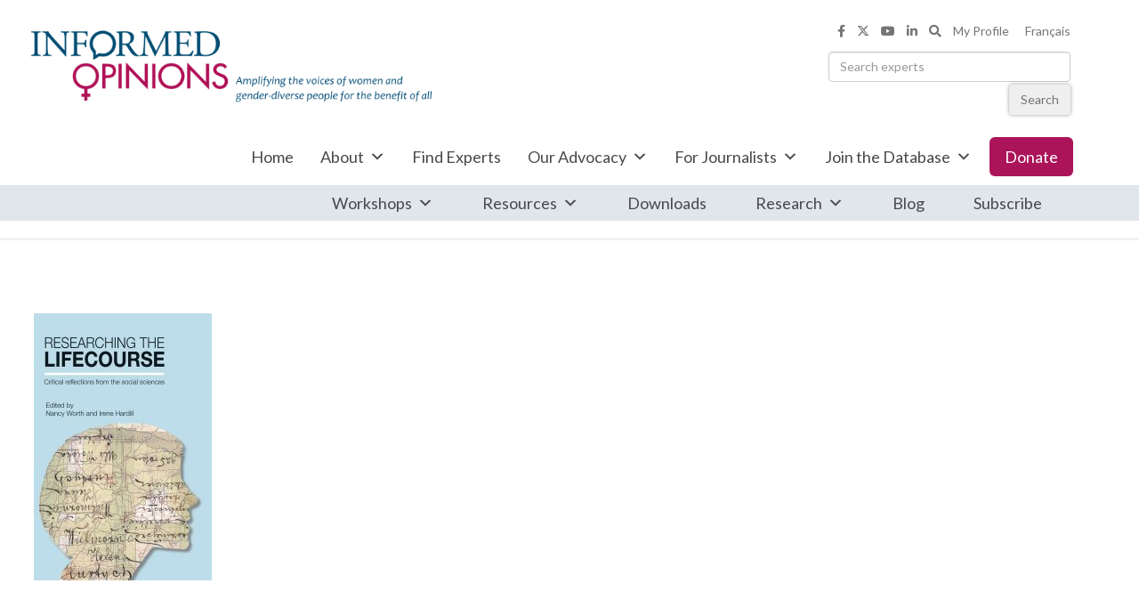

--- FILE ---
content_type: text/html; charset=UTF-8
request_url: https://informedopinions.org/ew_books/cred-auto-draft-5282f6f8d0fc75037886dea990b700b2-2-2/lifecourse-jpg/
body_size: 16018
content:
<!doctype html>
<html lang="en">
<head>
<meta charset="UTF-8">
<meta http-equiv="Content-Type" content="text/html; charset=utf-8" />
<meta name='viewport' content='width=device-width, initial-scale=1, maximum-scale=2' />
	<link rel="profile" href="http://gmpg.org/xfn/11" />
	<link rel="pingback" href="https://informedopinions.org/xmlrpc.php" />
	<link rel="shortcut icon" href="https://informedopinions.org/wp-content/themes/hestias-repository/favicon.ico" type="image/x-icon" />

<meta name='robots' content='index, follow, max-image-preview:large, max-snippet:-1, max-video-preview:-1' />
	<style>img:is([sizes="auto" i], [sizes^="auto," i]) { contain-intrinsic-size: 3000px 1500px }</style>
	
	<!-- This site is optimized with the Yoast SEO plugin v24.7 - https://yoast.com/wordpress/plugins/seo/ -->
	<title>lifecourse.jpg - InformedOpinions.org</title>
	<link rel="canonical" href="https://informedopinions.org/ew_books/cred-auto-draft-5282f6f8d0fc75037886dea990b700b2-2-2/lifecourse-jpg/" />
	<meta property="og:locale" content="en_US" />
	<meta property="og:type" content="article" />
	<meta property="og:title" content="lifecourse.jpg - InformedOpinions.org" />
	<meta property="og:url" content="https://informedopinions.org/ew_books/cred-auto-draft-5282f6f8d0fc75037886dea990b700b2-2-2/lifecourse-jpg/" />
	<meta property="og:site_name" content="InformedOpinions.org" />
	<meta property="article:publisher" content="https://www.facebook.com/InformedOps" />
	<meta property="og:image" content="https://informedopinions.org/ew_books/cred-auto-draft-5282f6f8d0fc75037886dea990b700b2-2-2/lifecourse-jpg" />
	<meta property="og:image:width" content="853" />
	<meta property="og:image:height" content="1280" />
	<meta property="og:image:type" content="image/jpeg" />
	<meta name="twitter:card" content="summary_large_image" />
	<meta name="twitter:site" content="@InformedOps" />
	<script type="application/ld+json" class="yoast-schema-graph">{"@context":"https://schema.org","@graph":[{"@type":"WebPage","@id":"https://informedopinions.org/ew_books/cred-auto-draft-5282f6f8d0fc75037886dea990b700b2-2-2/lifecourse-jpg/","url":"https://informedopinions.org/ew_books/cred-auto-draft-5282f6f8d0fc75037886dea990b700b2-2-2/lifecourse-jpg/","name":"lifecourse.jpg - InformedOpinions.org","isPartOf":{"@id":"https://informedopinions.org/#website"},"primaryImageOfPage":{"@id":"https://informedopinions.org/ew_books/cred-auto-draft-5282f6f8d0fc75037886dea990b700b2-2-2/lifecourse-jpg/#primaryimage"},"image":{"@id":"https://informedopinions.org/ew_books/cred-auto-draft-5282f6f8d0fc75037886dea990b700b2-2-2/lifecourse-jpg/#primaryimage"},"thumbnailUrl":"https://informedopinions.org/wp-content/uploads/2017/10/lifecourse.jpg","datePublished":"2017-10-16T20:17:28+00:00","breadcrumb":{"@id":"https://informedopinions.org/ew_books/cred-auto-draft-5282f6f8d0fc75037886dea990b700b2-2-2/lifecourse-jpg/#breadcrumb"},"inLanguage":"en-CA","potentialAction":[{"@type":"ReadAction","target":["https://informedopinions.org/ew_books/cred-auto-draft-5282f6f8d0fc75037886dea990b700b2-2-2/lifecourse-jpg/"]}]},{"@type":"ImageObject","inLanguage":"en-CA","@id":"https://informedopinions.org/ew_books/cred-auto-draft-5282f6f8d0fc75037886dea990b700b2-2-2/lifecourse-jpg/#primaryimage","url":"https://informedopinions.org/wp-content/uploads/2017/10/lifecourse.jpg","contentUrl":"https://informedopinions.org/wp-content/uploads/2017/10/lifecourse.jpg","width":853,"height":1280},{"@type":"BreadcrumbList","@id":"https://informedopinions.org/ew_books/cred-auto-draft-5282f6f8d0fc75037886dea990b700b2-2-2/lifecourse-jpg/#breadcrumb","itemListElement":[{"@type":"ListItem","position":1,"name":"Home","item":"https://informedopinions.org/"},{"@type":"ListItem","position":2,"name":"CRED Auto Draft 5282f6f8d0fc75037886dea990b700b2","item":"https://informedopinions.org/ew_books/cred-auto-draft-5282f6f8d0fc75037886dea990b700b2-2-2/"},{"@type":"ListItem","position":3,"name":"lifecourse.jpg"}]},{"@type":"WebSite","@id":"https://informedopinions.org/#website","url":"https://informedopinions.org/","name":"InformedOpinions.org","description":"Informed Opinions amplifies the voices of women and gender-diverse people for a more equitable society","publisher":{"@id":"https://informedopinions.org/#organization"},"potentialAction":[{"@type":"SearchAction","target":{"@type":"EntryPoint","urlTemplate":"https://informedopinions.org/?s={search_term_string}"},"query-input":{"@type":"PropertyValueSpecification","valueRequired":true,"valueName":"search_term_string"}}],"inLanguage":"en-CA"},{"@type":"Organization","@id":"https://informedopinions.org/#organization","name":"Informed Opinions","url":"https://informedopinions.org/","logo":{"@type":"ImageObject","inLanguage":"en-CA","@id":"https://informedopinions.org/#/schema/logo/image/","url":"https://informedopinions.org/wp-content/uploads/2022/09/IOLogo_notag_colour.png","contentUrl":"https://informedopinions.org/wp-content/uploads/2022/09/IOLogo_notag_colour.png","width":707,"height":287,"caption":"Informed Opinions"},"image":{"@id":"https://informedopinions.org/#/schema/logo/image/"},"sameAs":["https://www.facebook.com/InformedOps","https://x.com/InformedOps","https://www.linkedin.com/company/18217301"]}]}</script>
	<!-- / Yoast SEO plugin. -->



<script>
dataLayer = [{"title":"lifecourse.jpg","author":"Nancy Worth","wordcount":0,"logged_in":"false","page_id":24357,"post_date":"2017-10-16 16:17:28"}];
</script>
<!-- Google Tag Manager -->
<script>(function(w,d,s,l,i){w[l]=w[l]||[];w[l].push({'gtm.start':
new Date().getTime(),event:'gtm.js'});var f=d.getElementsByTagName(s)[0],
j=d.createElement(s),dl=l!='dataLayer'?'&l='+l:'';j.async=true;j.src=
'https://www.googletagmanager.com/gtm.js?id='+i+dl;f.parentNode.insertBefore(j,f);
})(window,document,'script','dataLayer','GTM-5DBM9KP');
</script>
<!-- End Google Tag Manager --><link rel='dns-prefetch' href='//cdnjs.cloudflare.com' />
<link rel='dns-prefetch' href='//stats.wp.com' />
<link rel='dns-prefetch' href='//v0.wordpress.com' />
<link rel="alternate" type="application/rss+xml" title="InformedOpinions.org &raquo; lifecourse.jpg Comments Feed" href="https://informedopinions.org/ew_books/cred-auto-draft-5282f6f8d0fc75037886dea990b700b2-2-2/lifecourse-jpg/feed/" />
		<!-- This site uses the Google Analytics by MonsterInsights plugin v9.9.0 - Using Analytics tracking - https://www.monsterinsights.com/ -->
							<script src="//www.googletagmanager.com/gtag/js?id=G-76CWMDG5QG"  data-cfasync="false" data-wpfc-render="false" type="text/javascript" async></script>
			<script data-cfasync="false" data-wpfc-render="false" type="text/javascript">
				var mi_version = '9.9.0';
				var mi_track_user = true;
				var mi_no_track_reason = '';
								var MonsterInsightsDefaultLocations = {"page_location":"https:\/\/informedopinions.org\/ew_books\/cred-auto-draft-5282f6f8d0fc75037886dea990b700b2-2-2\/lifecourse-jpg\/"};
								if ( typeof MonsterInsightsPrivacyGuardFilter === 'function' ) {
					var MonsterInsightsLocations = (typeof MonsterInsightsExcludeQuery === 'object') ? MonsterInsightsPrivacyGuardFilter( MonsterInsightsExcludeQuery ) : MonsterInsightsPrivacyGuardFilter( MonsterInsightsDefaultLocations );
				} else {
					var MonsterInsightsLocations = (typeof MonsterInsightsExcludeQuery === 'object') ? MonsterInsightsExcludeQuery : MonsterInsightsDefaultLocations;
				}

								var disableStrs = [
										'ga-disable-G-76CWMDG5QG',
									];

				/* Function to detect opted out users */
				function __gtagTrackerIsOptedOut() {
					for (var index = 0; index < disableStrs.length; index++) {
						if (document.cookie.indexOf(disableStrs[index] + '=true') > -1) {
							return true;
						}
					}

					return false;
				}

				/* Disable tracking if the opt-out cookie exists. */
				if (__gtagTrackerIsOptedOut()) {
					for (var index = 0; index < disableStrs.length; index++) {
						window[disableStrs[index]] = true;
					}
				}

				/* Opt-out function */
				function __gtagTrackerOptout() {
					for (var index = 0; index < disableStrs.length; index++) {
						document.cookie = disableStrs[index] + '=true; expires=Thu, 31 Dec 2099 23:59:59 UTC; path=/';
						window[disableStrs[index]] = true;
					}
				}

				if ('undefined' === typeof gaOptout) {
					function gaOptout() {
						__gtagTrackerOptout();
					}
				}
								window.dataLayer = window.dataLayer || [];

				window.MonsterInsightsDualTracker = {
					helpers: {},
					trackers: {},
				};
				if (mi_track_user) {
					function __gtagDataLayer() {
						dataLayer.push(arguments);
					}

					function __gtagTracker(type, name, parameters) {
						if (!parameters) {
							parameters = {};
						}

						if (parameters.send_to) {
							__gtagDataLayer.apply(null, arguments);
							return;
						}

						if (type === 'event') {
														parameters.send_to = monsterinsights_frontend.v4_id;
							var hookName = name;
							if (typeof parameters['event_category'] !== 'undefined') {
								hookName = parameters['event_category'] + ':' + name;
							}

							if (typeof MonsterInsightsDualTracker.trackers[hookName] !== 'undefined') {
								MonsterInsightsDualTracker.trackers[hookName](parameters);
							} else {
								__gtagDataLayer('event', name, parameters);
							}
							
						} else {
							__gtagDataLayer.apply(null, arguments);
						}
					}

					__gtagTracker('js', new Date());
					__gtagTracker('set', {
						'developer_id.dZGIzZG': true,
											});
					if ( MonsterInsightsLocations.page_location ) {
						__gtagTracker('set', MonsterInsightsLocations);
					}
										__gtagTracker('config', 'G-76CWMDG5QG', {"forceSSL":"true"} );
										window.gtag = __gtagTracker;										(function () {
						/* https://developers.google.com/analytics/devguides/collection/analyticsjs/ */
						/* ga and __gaTracker compatibility shim. */
						var noopfn = function () {
							return null;
						};
						var newtracker = function () {
							return new Tracker();
						};
						var Tracker = function () {
							return null;
						};
						var p = Tracker.prototype;
						p.get = noopfn;
						p.set = noopfn;
						p.send = function () {
							var args = Array.prototype.slice.call(arguments);
							args.unshift('send');
							__gaTracker.apply(null, args);
						};
						var __gaTracker = function () {
							var len = arguments.length;
							if (len === 0) {
								return;
							}
							var f = arguments[len - 1];
							if (typeof f !== 'object' || f === null || typeof f.hitCallback !== 'function') {
								if ('send' === arguments[0]) {
									var hitConverted, hitObject = false, action;
									if ('event' === arguments[1]) {
										if ('undefined' !== typeof arguments[3]) {
											hitObject = {
												'eventAction': arguments[3],
												'eventCategory': arguments[2],
												'eventLabel': arguments[4],
												'value': arguments[5] ? arguments[5] : 1,
											}
										}
									}
									if ('pageview' === arguments[1]) {
										if ('undefined' !== typeof arguments[2]) {
											hitObject = {
												'eventAction': 'page_view',
												'page_path': arguments[2],
											}
										}
									}
									if (typeof arguments[2] === 'object') {
										hitObject = arguments[2];
									}
									if (typeof arguments[5] === 'object') {
										Object.assign(hitObject, arguments[5]);
									}
									if ('undefined' !== typeof arguments[1].hitType) {
										hitObject = arguments[1];
										if ('pageview' === hitObject.hitType) {
											hitObject.eventAction = 'page_view';
										}
									}
									if (hitObject) {
										action = 'timing' === arguments[1].hitType ? 'timing_complete' : hitObject.eventAction;
										hitConverted = mapArgs(hitObject);
										__gtagTracker('event', action, hitConverted);
									}
								}
								return;
							}

							function mapArgs(args) {
								var arg, hit = {};
								var gaMap = {
									'eventCategory': 'event_category',
									'eventAction': 'event_action',
									'eventLabel': 'event_label',
									'eventValue': 'event_value',
									'nonInteraction': 'non_interaction',
									'timingCategory': 'event_category',
									'timingVar': 'name',
									'timingValue': 'value',
									'timingLabel': 'event_label',
									'page': 'page_path',
									'location': 'page_location',
									'title': 'page_title',
									'referrer' : 'page_referrer',
								};
								for (arg in args) {
																		if (!(!args.hasOwnProperty(arg) || !gaMap.hasOwnProperty(arg))) {
										hit[gaMap[arg]] = args[arg];
									} else {
										hit[arg] = args[arg];
									}
								}
								return hit;
							}

							try {
								f.hitCallback();
							} catch (ex) {
							}
						};
						__gaTracker.create = newtracker;
						__gaTracker.getByName = newtracker;
						__gaTracker.getAll = function () {
							return [];
						};
						__gaTracker.remove = noopfn;
						__gaTracker.loaded = true;
						window['__gaTracker'] = __gaTracker;
					})();
									} else {
										console.log("");
					(function () {
						function __gtagTracker() {
							return null;
						}

						window['__gtagTracker'] = __gtagTracker;
						window['gtag'] = __gtagTracker;
					})();
									}
			</script>
			
							<!-- / Google Analytics by MonsterInsights -->
		<script type="text/javascript">
/* <![CDATA[ */
window._wpemojiSettings = {"baseUrl":"https:\/\/s.w.org\/images\/core\/emoji\/15.0.3\/72x72\/","ext":".png","svgUrl":"https:\/\/s.w.org\/images\/core\/emoji\/15.0.3\/svg\/","svgExt":".svg","source":{"concatemoji":"https:\/\/informedopinions.org\/wp-includes\/js\/wp-emoji-release.min.js?ver=6.7.4"}};
/*! This file is auto-generated */
!function(i,n){var o,s,e;function c(e){try{var t={supportTests:e,timestamp:(new Date).valueOf()};sessionStorage.setItem(o,JSON.stringify(t))}catch(e){}}function p(e,t,n){e.clearRect(0,0,e.canvas.width,e.canvas.height),e.fillText(t,0,0);var t=new Uint32Array(e.getImageData(0,0,e.canvas.width,e.canvas.height).data),r=(e.clearRect(0,0,e.canvas.width,e.canvas.height),e.fillText(n,0,0),new Uint32Array(e.getImageData(0,0,e.canvas.width,e.canvas.height).data));return t.every(function(e,t){return e===r[t]})}function u(e,t,n){switch(t){case"flag":return n(e,"\ud83c\udff3\ufe0f\u200d\u26a7\ufe0f","\ud83c\udff3\ufe0f\u200b\u26a7\ufe0f")?!1:!n(e,"\ud83c\uddfa\ud83c\uddf3","\ud83c\uddfa\u200b\ud83c\uddf3")&&!n(e,"\ud83c\udff4\udb40\udc67\udb40\udc62\udb40\udc65\udb40\udc6e\udb40\udc67\udb40\udc7f","\ud83c\udff4\u200b\udb40\udc67\u200b\udb40\udc62\u200b\udb40\udc65\u200b\udb40\udc6e\u200b\udb40\udc67\u200b\udb40\udc7f");case"emoji":return!n(e,"\ud83d\udc26\u200d\u2b1b","\ud83d\udc26\u200b\u2b1b")}return!1}function f(e,t,n){var r="undefined"!=typeof WorkerGlobalScope&&self instanceof WorkerGlobalScope?new OffscreenCanvas(300,150):i.createElement("canvas"),a=r.getContext("2d",{willReadFrequently:!0}),o=(a.textBaseline="top",a.font="600 32px Arial",{});return e.forEach(function(e){o[e]=t(a,e,n)}),o}function t(e){var t=i.createElement("script");t.src=e,t.defer=!0,i.head.appendChild(t)}"undefined"!=typeof Promise&&(o="wpEmojiSettingsSupports",s=["flag","emoji"],n.supports={everything:!0,everythingExceptFlag:!0},e=new Promise(function(e){i.addEventListener("DOMContentLoaded",e,{once:!0})}),new Promise(function(t){var n=function(){try{var e=JSON.parse(sessionStorage.getItem(o));if("object"==typeof e&&"number"==typeof e.timestamp&&(new Date).valueOf()<e.timestamp+604800&&"object"==typeof e.supportTests)return e.supportTests}catch(e){}return null}();if(!n){if("undefined"!=typeof Worker&&"undefined"!=typeof OffscreenCanvas&&"undefined"!=typeof URL&&URL.createObjectURL&&"undefined"!=typeof Blob)try{var e="postMessage("+f.toString()+"("+[JSON.stringify(s),u.toString(),p.toString()].join(",")+"));",r=new Blob([e],{type:"text/javascript"}),a=new Worker(URL.createObjectURL(r),{name:"wpTestEmojiSupports"});return void(a.onmessage=function(e){c(n=e.data),a.terminate(),t(n)})}catch(e){}c(n=f(s,u,p))}t(n)}).then(function(e){for(var t in e)n.supports[t]=e[t],n.supports.everything=n.supports.everything&&n.supports[t],"flag"!==t&&(n.supports.everythingExceptFlag=n.supports.everythingExceptFlag&&n.supports[t]);n.supports.everythingExceptFlag=n.supports.everythingExceptFlag&&!n.supports.flag,n.DOMReady=!1,n.readyCallback=function(){n.DOMReady=!0}}).then(function(){return e}).then(function(){var e;n.supports.everything||(n.readyCallback(),(e=n.source||{}).concatemoji?t(e.concatemoji):e.wpemoji&&e.twemoji&&(t(e.twemoji),t(e.wpemoji)))}))}((window,document),window._wpemojiSettings);
/* ]]> */
</script>
<link rel='stylesheet' id='tribe-events-pro-mini-calendar-block-styles-css' href='https://informedopinions.org/wp-content/plugins/events-calendar-pro/src/resources/css/tribe-events-pro-mini-calendar-block.min.css?ver=7.4.3' type='text/css' media='all' />
<style id='wp-emoji-styles-inline-css' type='text/css'>

	img.wp-smiley, img.emoji {
		display: inline !important;
		border: none !important;
		box-shadow: none !important;
		height: 1em !important;
		width: 1em !important;
		margin: 0 0.07em !important;
		vertical-align: -0.1em !important;
		background: none !important;
		padding: 0 !important;
	}
</style>
<link rel='stylesheet' id='wp-block-library-css' href='https://informedopinions.org/wp-includes/css/dist/block-library/style.min.css?ver=6.7.4' type='text/css' media='all' />
<link rel='stylesheet' id='mediaelement-css' href='https://informedopinions.org/wp-includes/js/mediaelement/mediaelementplayer-legacy.min.css?ver=4.2.17' type='text/css' media='all' />
<link rel='stylesheet' id='wp-mediaelement-css' href='https://informedopinions.org/wp-includes/js/mediaelement/wp-mediaelement.min.css?ver=6.7.4' type='text/css' media='all' />
<style id='jetpack-sharing-buttons-style-inline-css' type='text/css'>
.jetpack-sharing-buttons__services-list{display:flex;flex-direction:row;flex-wrap:wrap;gap:0;list-style-type:none;margin:5px;padding:0}.jetpack-sharing-buttons__services-list.has-small-icon-size{font-size:12px}.jetpack-sharing-buttons__services-list.has-normal-icon-size{font-size:16px}.jetpack-sharing-buttons__services-list.has-large-icon-size{font-size:24px}.jetpack-sharing-buttons__services-list.has-huge-icon-size{font-size:36px}@media print{.jetpack-sharing-buttons__services-list{display:none!important}}.editor-styles-wrapper .wp-block-jetpack-sharing-buttons{gap:0;padding-inline-start:0}ul.jetpack-sharing-buttons__services-list.has-background{padding:1.25em 2.375em}
</style>
<link rel='stylesheet' id='view_editor_gutenberg_frontend_assets-css' href='https://informedopinions.org/wp-content/plugins/wp-views/public/css/views-frontend.css?ver=3.6.18' type='text/css' media='all' />
<style id='view_editor_gutenberg_frontend_assets-inline-css' type='text/css'>
.wpv-sort-list-dropdown.wpv-sort-list-dropdown-style-default > span.wpv-sort-list,.wpv-sort-list-dropdown.wpv-sort-list-dropdown-style-default .wpv-sort-list-item {border-color: #cdcdcd;}.wpv-sort-list-dropdown.wpv-sort-list-dropdown-style-default .wpv-sort-list-item a {color: #444;background-color: #fff;}.wpv-sort-list-dropdown.wpv-sort-list-dropdown-style-default a:hover,.wpv-sort-list-dropdown.wpv-sort-list-dropdown-style-default a:focus {color: #000;background-color: #eee;}.wpv-sort-list-dropdown.wpv-sort-list-dropdown-style-default .wpv-sort-list-item.wpv-sort-list-current a {color: #000;background-color: #eee;}
.wpv-sort-list-dropdown.wpv-sort-list-dropdown-style-default > span.wpv-sort-list,.wpv-sort-list-dropdown.wpv-sort-list-dropdown-style-default .wpv-sort-list-item {border-color: #cdcdcd;}.wpv-sort-list-dropdown.wpv-sort-list-dropdown-style-default .wpv-sort-list-item a {color: #444;background-color: #fff;}.wpv-sort-list-dropdown.wpv-sort-list-dropdown-style-default a:hover,.wpv-sort-list-dropdown.wpv-sort-list-dropdown-style-default a:focus {color: #000;background-color: #eee;}.wpv-sort-list-dropdown.wpv-sort-list-dropdown-style-default .wpv-sort-list-item.wpv-sort-list-current a {color: #000;background-color: #eee;}.wpv-sort-list-dropdown.wpv-sort-list-dropdown-style-grey > span.wpv-sort-list,.wpv-sort-list-dropdown.wpv-sort-list-dropdown-style-grey .wpv-sort-list-item {border-color: #cdcdcd;}.wpv-sort-list-dropdown.wpv-sort-list-dropdown-style-grey .wpv-sort-list-item a {color: #444;background-color: #eeeeee;}.wpv-sort-list-dropdown.wpv-sort-list-dropdown-style-grey a:hover,.wpv-sort-list-dropdown.wpv-sort-list-dropdown-style-grey a:focus {color: #000;background-color: #e5e5e5;}.wpv-sort-list-dropdown.wpv-sort-list-dropdown-style-grey .wpv-sort-list-item.wpv-sort-list-current a {color: #000;background-color: #e5e5e5;}
.wpv-sort-list-dropdown.wpv-sort-list-dropdown-style-default > span.wpv-sort-list,.wpv-sort-list-dropdown.wpv-sort-list-dropdown-style-default .wpv-sort-list-item {border-color: #cdcdcd;}.wpv-sort-list-dropdown.wpv-sort-list-dropdown-style-default .wpv-sort-list-item a {color: #444;background-color: #fff;}.wpv-sort-list-dropdown.wpv-sort-list-dropdown-style-default a:hover,.wpv-sort-list-dropdown.wpv-sort-list-dropdown-style-default a:focus {color: #000;background-color: #eee;}.wpv-sort-list-dropdown.wpv-sort-list-dropdown-style-default .wpv-sort-list-item.wpv-sort-list-current a {color: #000;background-color: #eee;}.wpv-sort-list-dropdown.wpv-sort-list-dropdown-style-grey > span.wpv-sort-list,.wpv-sort-list-dropdown.wpv-sort-list-dropdown-style-grey .wpv-sort-list-item {border-color: #cdcdcd;}.wpv-sort-list-dropdown.wpv-sort-list-dropdown-style-grey .wpv-sort-list-item a {color: #444;background-color: #eeeeee;}.wpv-sort-list-dropdown.wpv-sort-list-dropdown-style-grey a:hover,.wpv-sort-list-dropdown.wpv-sort-list-dropdown-style-grey a:focus {color: #000;background-color: #e5e5e5;}.wpv-sort-list-dropdown.wpv-sort-list-dropdown-style-grey .wpv-sort-list-item.wpv-sort-list-current a {color: #000;background-color: #e5e5e5;}.wpv-sort-list-dropdown.wpv-sort-list-dropdown-style-blue > span.wpv-sort-list,.wpv-sort-list-dropdown.wpv-sort-list-dropdown-style-blue .wpv-sort-list-item {border-color: #0099cc;}.wpv-sort-list-dropdown.wpv-sort-list-dropdown-style-blue .wpv-sort-list-item a {color: #444;background-color: #cbddeb;}.wpv-sort-list-dropdown.wpv-sort-list-dropdown-style-blue a:hover,.wpv-sort-list-dropdown.wpv-sort-list-dropdown-style-blue a:focus {color: #000;background-color: #95bedd;}.wpv-sort-list-dropdown.wpv-sort-list-dropdown-style-blue .wpv-sort-list-item.wpv-sort-list-current a {color: #000;background-color: #95bedd;}
</style>
<style id='classic-theme-styles-inline-css' type='text/css'>
/*! This file is auto-generated */
.wp-block-button__link{color:#fff;background-color:#32373c;border-radius:9999px;box-shadow:none;text-decoration:none;padding:calc(.667em + 2px) calc(1.333em + 2px);font-size:1.125em}.wp-block-file__button{background:#32373c;color:#fff;text-decoration:none}
</style>
<style id='global-styles-inline-css' type='text/css'>
:root{--wp--preset--aspect-ratio--square: 1;--wp--preset--aspect-ratio--4-3: 4/3;--wp--preset--aspect-ratio--3-4: 3/4;--wp--preset--aspect-ratio--3-2: 3/2;--wp--preset--aspect-ratio--2-3: 2/3;--wp--preset--aspect-ratio--16-9: 16/9;--wp--preset--aspect-ratio--9-16: 9/16;--wp--preset--color--black: #000000;--wp--preset--color--cyan-bluish-gray: #abb8c3;--wp--preset--color--white: #ffffff;--wp--preset--color--pale-pink: #f78da7;--wp--preset--color--vivid-red: #cf2e2e;--wp--preset--color--luminous-vivid-orange: #ff6900;--wp--preset--color--luminous-vivid-amber: #fcb900;--wp--preset--color--light-green-cyan: #7bdcb5;--wp--preset--color--vivid-green-cyan: #00d084;--wp--preset--color--pale-cyan-blue: #8ed1fc;--wp--preset--color--vivid-cyan-blue: #0693e3;--wp--preset--color--vivid-purple: #9b51e0;--wp--preset--gradient--vivid-cyan-blue-to-vivid-purple: linear-gradient(135deg,rgba(6,147,227,1) 0%,rgb(155,81,224) 100%);--wp--preset--gradient--light-green-cyan-to-vivid-green-cyan: linear-gradient(135deg,rgb(122,220,180) 0%,rgb(0,208,130) 100%);--wp--preset--gradient--luminous-vivid-amber-to-luminous-vivid-orange: linear-gradient(135deg,rgba(252,185,0,1) 0%,rgba(255,105,0,1) 100%);--wp--preset--gradient--luminous-vivid-orange-to-vivid-red: linear-gradient(135deg,rgba(255,105,0,1) 0%,rgb(207,46,46) 100%);--wp--preset--gradient--very-light-gray-to-cyan-bluish-gray: linear-gradient(135deg,rgb(238,238,238) 0%,rgb(169,184,195) 100%);--wp--preset--gradient--cool-to-warm-spectrum: linear-gradient(135deg,rgb(74,234,220) 0%,rgb(151,120,209) 20%,rgb(207,42,186) 40%,rgb(238,44,130) 60%,rgb(251,105,98) 80%,rgb(254,248,76) 100%);--wp--preset--gradient--blush-light-purple: linear-gradient(135deg,rgb(255,206,236) 0%,rgb(152,150,240) 100%);--wp--preset--gradient--blush-bordeaux: linear-gradient(135deg,rgb(254,205,165) 0%,rgb(254,45,45) 50%,rgb(107,0,62) 100%);--wp--preset--gradient--luminous-dusk: linear-gradient(135deg,rgb(255,203,112) 0%,rgb(199,81,192) 50%,rgb(65,88,208) 100%);--wp--preset--gradient--pale-ocean: linear-gradient(135deg,rgb(255,245,203) 0%,rgb(182,227,212) 50%,rgb(51,167,181) 100%);--wp--preset--gradient--electric-grass: linear-gradient(135deg,rgb(202,248,128) 0%,rgb(113,206,126) 100%);--wp--preset--gradient--midnight: linear-gradient(135deg,rgb(2,3,129) 0%,rgb(40,116,252) 100%);--wp--preset--font-size--small: 13px;--wp--preset--font-size--medium: 20px;--wp--preset--font-size--large: 36px;--wp--preset--font-size--x-large: 42px;--wp--preset--spacing--20: 0.44rem;--wp--preset--spacing--30: 0.67rem;--wp--preset--spacing--40: 1rem;--wp--preset--spacing--50: 1.5rem;--wp--preset--spacing--60: 2.25rem;--wp--preset--spacing--70: 3.38rem;--wp--preset--spacing--80: 5.06rem;--wp--preset--shadow--natural: 6px 6px 9px rgba(0, 0, 0, 0.2);--wp--preset--shadow--deep: 12px 12px 50px rgba(0, 0, 0, 0.4);--wp--preset--shadow--sharp: 6px 6px 0px rgba(0, 0, 0, 0.2);--wp--preset--shadow--outlined: 6px 6px 0px -3px rgba(255, 255, 255, 1), 6px 6px rgba(0, 0, 0, 1);--wp--preset--shadow--crisp: 6px 6px 0px rgba(0, 0, 0, 1);}:where(.is-layout-flex){gap: 0.5em;}:where(.is-layout-grid){gap: 0.5em;}body .is-layout-flex{display: flex;}.is-layout-flex{flex-wrap: wrap;align-items: center;}.is-layout-flex > :is(*, div){margin: 0;}body .is-layout-grid{display: grid;}.is-layout-grid > :is(*, div){margin: 0;}:where(.wp-block-columns.is-layout-flex){gap: 2em;}:where(.wp-block-columns.is-layout-grid){gap: 2em;}:where(.wp-block-post-template.is-layout-flex){gap: 1.25em;}:where(.wp-block-post-template.is-layout-grid){gap: 1.25em;}.has-black-color{color: var(--wp--preset--color--black) !important;}.has-cyan-bluish-gray-color{color: var(--wp--preset--color--cyan-bluish-gray) !important;}.has-white-color{color: var(--wp--preset--color--white) !important;}.has-pale-pink-color{color: var(--wp--preset--color--pale-pink) !important;}.has-vivid-red-color{color: var(--wp--preset--color--vivid-red) !important;}.has-luminous-vivid-orange-color{color: var(--wp--preset--color--luminous-vivid-orange) !important;}.has-luminous-vivid-amber-color{color: var(--wp--preset--color--luminous-vivid-amber) !important;}.has-light-green-cyan-color{color: var(--wp--preset--color--light-green-cyan) !important;}.has-vivid-green-cyan-color{color: var(--wp--preset--color--vivid-green-cyan) !important;}.has-pale-cyan-blue-color{color: var(--wp--preset--color--pale-cyan-blue) !important;}.has-vivid-cyan-blue-color{color: var(--wp--preset--color--vivid-cyan-blue) !important;}.has-vivid-purple-color{color: var(--wp--preset--color--vivid-purple) !important;}.has-black-background-color{background-color: var(--wp--preset--color--black) !important;}.has-cyan-bluish-gray-background-color{background-color: var(--wp--preset--color--cyan-bluish-gray) !important;}.has-white-background-color{background-color: var(--wp--preset--color--white) !important;}.has-pale-pink-background-color{background-color: var(--wp--preset--color--pale-pink) !important;}.has-vivid-red-background-color{background-color: var(--wp--preset--color--vivid-red) !important;}.has-luminous-vivid-orange-background-color{background-color: var(--wp--preset--color--luminous-vivid-orange) !important;}.has-luminous-vivid-amber-background-color{background-color: var(--wp--preset--color--luminous-vivid-amber) !important;}.has-light-green-cyan-background-color{background-color: var(--wp--preset--color--light-green-cyan) !important;}.has-vivid-green-cyan-background-color{background-color: var(--wp--preset--color--vivid-green-cyan) !important;}.has-pale-cyan-blue-background-color{background-color: var(--wp--preset--color--pale-cyan-blue) !important;}.has-vivid-cyan-blue-background-color{background-color: var(--wp--preset--color--vivid-cyan-blue) !important;}.has-vivid-purple-background-color{background-color: var(--wp--preset--color--vivid-purple) !important;}.has-black-border-color{border-color: var(--wp--preset--color--black) !important;}.has-cyan-bluish-gray-border-color{border-color: var(--wp--preset--color--cyan-bluish-gray) !important;}.has-white-border-color{border-color: var(--wp--preset--color--white) !important;}.has-pale-pink-border-color{border-color: var(--wp--preset--color--pale-pink) !important;}.has-vivid-red-border-color{border-color: var(--wp--preset--color--vivid-red) !important;}.has-luminous-vivid-orange-border-color{border-color: var(--wp--preset--color--luminous-vivid-orange) !important;}.has-luminous-vivid-amber-border-color{border-color: var(--wp--preset--color--luminous-vivid-amber) !important;}.has-light-green-cyan-border-color{border-color: var(--wp--preset--color--light-green-cyan) !important;}.has-vivid-green-cyan-border-color{border-color: var(--wp--preset--color--vivid-green-cyan) !important;}.has-pale-cyan-blue-border-color{border-color: var(--wp--preset--color--pale-cyan-blue) !important;}.has-vivid-cyan-blue-border-color{border-color: var(--wp--preset--color--vivid-cyan-blue) !important;}.has-vivid-purple-border-color{border-color: var(--wp--preset--color--vivid-purple) !important;}.has-vivid-cyan-blue-to-vivid-purple-gradient-background{background: var(--wp--preset--gradient--vivid-cyan-blue-to-vivid-purple) !important;}.has-light-green-cyan-to-vivid-green-cyan-gradient-background{background: var(--wp--preset--gradient--light-green-cyan-to-vivid-green-cyan) !important;}.has-luminous-vivid-amber-to-luminous-vivid-orange-gradient-background{background: var(--wp--preset--gradient--luminous-vivid-amber-to-luminous-vivid-orange) !important;}.has-luminous-vivid-orange-to-vivid-red-gradient-background{background: var(--wp--preset--gradient--luminous-vivid-orange-to-vivid-red) !important;}.has-very-light-gray-to-cyan-bluish-gray-gradient-background{background: var(--wp--preset--gradient--very-light-gray-to-cyan-bluish-gray) !important;}.has-cool-to-warm-spectrum-gradient-background{background: var(--wp--preset--gradient--cool-to-warm-spectrum) !important;}.has-blush-light-purple-gradient-background{background: var(--wp--preset--gradient--blush-light-purple) !important;}.has-blush-bordeaux-gradient-background{background: var(--wp--preset--gradient--blush-bordeaux) !important;}.has-luminous-dusk-gradient-background{background: var(--wp--preset--gradient--luminous-dusk) !important;}.has-pale-ocean-gradient-background{background: var(--wp--preset--gradient--pale-ocean) !important;}.has-electric-grass-gradient-background{background: var(--wp--preset--gradient--electric-grass) !important;}.has-midnight-gradient-background{background: var(--wp--preset--gradient--midnight) !important;}.has-small-font-size{font-size: var(--wp--preset--font-size--small) !important;}.has-medium-font-size{font-size: var(--wp--preset--font-size--medium) !important;}.has-large-font-size{font-size: var(--wp--preset--font-size--large) !important;}.has-x-large-font-size{font-size: var(--wp--preset--font-size--x-large) !important;}
:where(.wp-block-post-template.is-layout-flex){gap: 1.25em;}:where(.wp-block-post-template.is-layout-grid){gap: 1.25em;}
:where(.wp-block-columns.is-layout-flex){gap: 2em;}:where(.wp-block-columns.is-layout-grid){gap: 2em;}
:root :where(.wp-block-pullquote){font-size: 1.5em;line-height: 1.6;}
</style>
<link rel='stylesheet' id='megamenu-css' href='https://informedopinions.org/wp-content/uploads/maxmegamenu/style.css?ver=e2b8e9' type='text/css' media='all' />
<link rel='stylesheet' id='dashicons-css' href='https://informedopinions.org/wp-includes/css/dashicons.min.css?ver=6.7.4' type='text/css' media='all' />
<link rel='stylesheet' id='megamenu-genericons-css' href='https://informedopinions.org/wp-content/plugins/megamenu-pro/icons/genericons/genericons/genericons.css?ver=2.4.2' type='text/css' media='all' />
<link rel='stylesheet' id='megamenu-fontawesome-css' href='https://informedopinions.org/wp-content/plugins/megamenu-pro/icons/fontawesome/css/font-awesome.min.css?ver=2.4.2' type='text/css' media='all' />
<link rel='stylesheet' id='megamenu-fontawesome5-css' href='https://informedopinions.org/wp-content/plugins/megamenu-pro/icons/fontawesome5/css/all.min.css?ver=2.4.2' type='text/css' media='all' />
<link rel='stylesheet' id='megamenu-fontawesome6-css' href='https://informedopinions.org/wp-content/plugins/megamenu-pro/icons/fontawesome6/css/all.min.css?ver=2.4.2' type='text/css' media='all' />
<link rel='stylesheet' id='hestias-style-css' href='https://informedopinions.org/wp-content/themes/hestias-repository/style.css?ver=4.0.5' type='text/css' media='all' />
<link rel='stylesheet' id='font-awesome-v4shim-css' href='https://informedopinions.org/wp-content/plugins/cred-frontend-editor/vendor/toolset/toolset-common/res/lib/font-awesome/css/v4-shims.css?ver=5.13.0' type='text/css' media='screen' />
<link rel='stylesheet' id='font-awesome-css' href='https://informedopinions.org/wp-content/plugins/cred-frontend-editor/vendor/toolset/toolset-common/res/lib/font-awesome/css/all.css?ver=5.13.0' type='text/css' media='screen' />
<link rel='stylesheet' id='jqueryui-css-css' href='//cdnjs.cloudflare.com/ajax/libs/jqueryui/1.12.1/jquery-ui.min.css?ver=1.12.1' type='text/css' media='all' />
<link rel='stylesheet' id='daterange-css-css' href='//cdnjs.cloudflare.com/ajax/libs/jQRangeSlider/5.7.2/css/classic.min.css?ver=5.7.2' type='text/css' media='all' />
<link rel='stylesheet' id='toolset_bootstrap_styles-css' href='https://informedopinions.org/wp-content/plugins/cred-frontend-editor/vendor/toolset/toolset-common/res/lib/bootstrap3/css/bootstrap.css?ver=4.4.8' type='text/css' media='screen' />
<link rel='stylesheet' id='toolset-common-css' href='https://informedopinions.org/wp-content/plugins/cred-frontend-editor/vendor/toolset/toolset-common/res/css/toolset-common.css?ver=4.4.8' type='text/css' media='screen' />
<style id='akismet-widget-style-inline-css' type='text/css'>

			.a-stats {
				--akismet-color-mid-green: #357b49;
				--akismet-color-white: #fff;
				--akismet-color-light-grey: #f6f7f7;

				max-width: 350px;
				width: auto;
			}

			.a-stats * {
				all: unset;
				box-sizing: border-box;
			}

			.a-stats strong {
				font-weight: 600;
			}

			.a-stats a.a-stats__link,
			.a-stats a.a-stats__link:visited,
			.a-stats a.a-stats__link:active {
				background: var(--akismet-color-mid-green);
				border: none;
				box-shadow: none;
				border-radius: 8px;
				color: var(--akismet-color-white);
				cursor: pointer;
				display: block;
				font-family: -apple-system, BlinkMacSystemFont, 'Segoe UI', 'Roboto', 'Oxygen-Sans', 'Ubuntu', 'Cantarell', 'Helvetica Neue', sans-serif;
				font-weight: 500;
				padding: 12px;
				text-align: center;
				text-decoration: none;
				transition: all 0.2s ease;
			}

			/* Extra specificity to deal with TwentyTwentyOne focus style */
			.widget .a-stats a.a-stats__link:focus {
				background: var(--akismet-color-mid-green);
				color: var(--akismet-color-white);
				text-decoration: none;
			}

			.a-stats a.a-stats__link:hover {
				filter: brightness(110%);
				box-shadow: 0 4px 12px rgba(0, 0, 0, 0.06), 0 0 2px rgba(0, 0, 0, 0.16);
			}

			.a-stats .count {
				color: var(--akismet-color-white);
				display: block;
				font-size: 1.5em;
				line-height: 1.4;
				padding: 0 13px;
				white-space: nowrap;
			}
		
</style>
<link rel='stylesheet' id='toolset-select2-css-css' href='https://informedopinions.org/wp-content/plugins/cred-frontend-editor/vendor/toolset/toolset-common/res/lib/select2/select2.css?ver=6.7.4' type='text/css' media='screen' />
<link rel='stylesheet' id='msl-main-css' href='https://informedopinions.org/wp-content/plugins/master-slider/public/assets/css/masterslider.main.css?ver=3.10.7' type='text/css' media='all' />
<link rel='stylesheet' id='msl-custom-css' href='https://informedopinions.org/wp-content/uploads/master-slider/custom.css?ver=30.8' type='text/css' media='all' />
<script type="text/javascript" src="https://informedopinions.org/wp-content/plugins/wp-views/vendor/toolset/common-es/public/toolset-common-es-frontend.js?ver=174000" id="toolset-common-es-frontend-js"></script>
<script type="text/javascript" src="https://informedopinions.org/wp-content/plugins/google-analytics-for-wordpress/assets/js/frontend-gtag.min.js?ver=9.9.0" id="monsterinsights-frontend-script-js" async="async" data-wp-strategy="async"></script>
<script data-cfasync="false" data-wpfc-render="false" type="text/javascript" id='monsterinsights-frontend-script-js-extra'>/* <![CDATA[ */
var monsterinsights_frontend = {"js_events_tracking":"true","download_extensions":"doc,pdf,ppt,zip,xls,docx,pptx,xlsx","inbound_paths":"[]","home_url":"https:\/\/informedopinions.org","hash_tracking":"false","v4_id":"G-76CWMDG5QG"};/* ]]> */
</script>
<script type="text/javascript" src="https://informedopinions.org/wp-content/themes/hestias-repository/js/jquery-3.3.1.min.js?ver=6.7.4" id="jquery-js"></script>
<script type="text/javascript" id="site-js-js-extra">
/* <![CDATA[ */
var wp_ajax = {"ajax_url":"https:\/\/informedopinions.org\/wp-admin\/admin-ajax.php"};
/* ]]> */
</script>
<script type="text/javascript" src="https://informedopinions.org/wp-content/themes/hestias-repository/js/site.js?ver=4.0.5" id="site-js-js"></script>
<script type="text/javascript" src="//cdnjs.cloudflare.com/ajax/libs/jqueryui/1.12.1/jquery-ui.min.js?ver=1.12.1" id="jqueryui-js"></script>
<script type="text/javascript" src="//cdnjs.cloudflare.com/ajax/libs/Chart.js/2.7.2/Chart.min.js?ver=2.7.2" id="chartjs-js"></script>
<script type="text/javascript" src="https://informedopinions.org/wp-content/themes/hestias-repository/js/jQDateRangeSlider-min.js?ver=4.0.5" id="dateslider-js"></script>
<script type="text/javascript" id="learning-hub-js-extra">
/* <![CDATA[ */
var learning_hub = {"gatekeeper":"https:\/\/informedopinions.org\/access-learning-hub\/","delay":"5356800000","site":"https:\/\/informedopinions.org"};
/* ]]> */
</script>
<script type="text/javascript" src="https://informedopinions.org/wp-content/themes/hestias-repository/js/learning-hub.js?ver=4.0.5" id="learning-hub-js"></script>
<script type="text/javascript" src="https://informedopinions.org/wp-includes/js/jquery/jquery-migrate.min.js?ver=3.4.1" id="jquery-migrate-js"></script>
<link rel="https://api.w.org/" href="https://informedopinions.org/wp-json/" /><link rel="alternate" title="JSON" type="application/json" href="https://informedopinions.org/wp-json/wp/v2/media/24357" /><link rel="EditURI" type="application/rsd+xml" title="RSD" href="https://informedopinions.org/xmlrpc.php?rsd" />
<meta name="generator" content="WordPress 6.7.4" />
<link rel='shortlink' href='https://wp.me/a56Wxb-6kR' />
<link rel="alternate" title="oEmbed (JSON)" type="application/json+oembed" href="https://informedopinions.org/wp-json/oembed/1.0/embed?url=https%3A%2F%2Finformedopinions.org%2Few_books%2Fcred-auto-draft-5282f6f8d0fc75037886dea990b700b2-2-2%2Flifecourse-jpg%2F" />
<link rel="alternate" title="oEmbed (XML)" type="text/xml+oembed" href="https://informedopinions.org/wp-json/oembed/1.0/embed?url=https%3A%2F%2Finformedopinions.org%2Few_books%2Fcred-auto-draft-5282f6f8d0fc75037886dea990b700b2-2-2%2Flifecourse-jpg%2F&#038;format=xml" />
<script>var ms_grabbing_curosr = 'https://informedopinions.org/wp-content/plugins/master-slider/public/assets/css/common/grabbing.cur', ms_grab_curosr = 'https://informedopinions.org/wp-content/plugins/master-slider/public/assets/css/common/grab.cur';</script>
<meta name="generator" content="MasterSlider 3.10.7 - Responsive Touch Image Slider | avt.li/msf" />
<meta name="tec-api-version" content="v1"><meta name="tec-api-origin" content="https://informedopinions.org"><link rel="alternate" href="https://informedopinions.org/wp-json/tribe/events/v1/" />	<style>img#wpstats{display:none}</style>
		
		<script>
		(function(h,o,t,j,a,r){
			h.hj=h.hj||function(){(h.hj.q=h.hj.q||[]).push(arguments)};
			h._hjSettings={hjid:2435542,hjsv:5};
			a=o.getElementsByTagName('head')[0];
			r=o.createElement('script');r.async=1;
			r.src=t+h._hjSettings.hjid+j+h._hjSettings.hjsv;
			a.appendChild(r);
		})(window,document,'//static.hotjar.com/c/hotjar-','.js?sv=');
		</script>
		 <script> window.addEventListener("load",function(){ var c={script:false,link:false}; function ls(s) { if(!['script','link'].includes(s)||c[s]){return;}c[s]=true; var d=document,f=d.getElementsByTagName(s)[0],j=d.createElement(s); if(s==='script'){j.async=true;j.src='https://informedopinions.org/wp-content/plugins/wp-views/vendor/toolset/blocks/public/js/frontend.js?v=1.6.14';}else{ j.rel='stylesheet';j.href='https://informedopinions.org/wp-content/plugins/wp-views/vendor/toolset/blocks/public/css/style.css?v=1.6.14';} f.parentNode.insertBefore(j, f); }; function ex(){ls('script');ls('link')} window.addEventListener("scroll", ex, {once: true}); if (('IntersectionObserver' in window) && ('IntersectionObserverEntry' in window) && ('intersectionRatio' in window.IntersectionObserverEntry.prototype)) { var i = 0, fb = document.querySelectorAll("[class^='tb-']"), o = new IntersectionObserver(es => { es.forEach(e => { o.unobserve(e.target); if (e.intersectionRatio > 0) { ex();o.disconnect();}else{ i++;if(fb.length>i){o.observe(fb[i])}} }) }); if (fb.length) { o.observe(fb[i]) } } }) </script>
	<noscript>
		<link rel="stylesheet" href="https://informedopinions.org/wp-content/plugins/wp-views/vendor/toolset/blocks/public/css/style.css">
	</noscript><link rel="icon" href="https://informedopinions.org/wp-content/uploads/2021/11/cropped-IO-site-icon-1-32x32.png" sizes="32x32" />
<link rel="icon" href="https://informedopinions.org/wp-content/uploads/2021/11/cropped-IO-site-icon-1-192x192.png" sizes="192x192" />
<link rel="apple-touch-icon" href="https://informedopinions.org/wp-content/uploads/2021/11/cropped-IO-site-icon-1-180x180.png" />
<meta name="msapplication-TileImage" content="https://informedopinions.org/wp-content/uploads/2021/11/cropped-IO-site-icon-1-270x270.png" />
<style type="text/css">/** Mega Menu CSS: fs **/</style>

</head>

<body class="attachment attachment-template-default single single-attachment postid-24357 attachmentid-24357 attachment-jpeg _masterslider _ms_version_3.10.7 tribe-no-js mega-menu-header-menu-main mega-menu-about-menu mega-menu-amplify-women-menu mega-menu-graduate-showcase-menu mega-menu-learning-hub-menu mega-menu-mediainterviews-menu mega-menu-voicematters-menu mega-menu-compellingcommentary-menu mega-menu-presentingimpact-menu mega-menu-strategiccomms-menu mega-menu-journalists-menu mega-menu-journalists-top-menu mega-menu-header-sub-main mega-menu-header-main-mobile">
	<div id="wrapper" class="en">
		<header class="clearfix">
			<div id="upper-header">
				<div id="logo">
					<a href="https://informedopinions.org">
							<img src="https://informedopinions.org/wp-content/themes/hestias-repository/images/io-logo-2024.png" alt="Informed Opinions logo" title="Informed Opinions" />
					</a>
				</div>

				<div id="utility-menu" class="hide-mobile">
					<div class="u-menu">

						<a href="https://www.facebook.com/pages/Informed-Opinions/135802389819378" target="_blank">
							<i class="fa fa-facebook"><span class="sr-only">Informed Opinions on Facebook</span></i>
						</a>
						<a href="https://twitter.com/InformedOps" target="_blank">
							<i class="fa-brands fa-x-twitter"><span class="sr-only">Informed Opinions on X</span></i>
						</a>
						<a href="https://www.youtube.com/channel/UC91gbdrZU_DwnWoWtogwKCQ" target="_blank">
							<i class="fa fa-youtube"><span class="sr-only">Informed Opinions on YouTube</span></i>
						</a>
						<a href="http://www.linkedin.com/groups?gid=3302468" target="_blank">
							<i class="fa fa-linkedin"><span class="sr-only">Informed Opinions on LinkedIn</span></i>
						</a>
						<a href="/" class="btn-navbar-search"><span class="fa fa-search"></span><span class="sr-only">Search the Informed Opinions website</span></a>
						<span class="menu-item"><a href="https://informedopinions.org/my-profile">My Profile</a></span>
						<span class="menu-item frenchSite"><a href="https://femmesexpertes.ca" target="_blank">Français</a></span>
					</div>

					<div id="header-search-experts" class="search-box">
						<form role="search" method="get" class="search-form expert-search-form" action="https://informedopinions.org/find-experts/">
	<label>
		<input type="search" class="no-autocomplete search-field form-control" placeholder="Search experts" value="" name="keywords" />
	</label>
	<button type="submit" class="search-submit btn"><span>Search</span></button>
</form>
					</div>
				</div>
			</div>

		</header>
		<nav class="header-menus">
			<div id="lower-header">
				<div id="main-menu" class="clearfix d-block d-lg-none">
					<div id="mega-menu-wrap-header-menu-main" class="mega-menu-wrap"><div class="mega-menu-toggle"><div class="mega-toggle-blocks-left"></div><div class="mega-toggle-blocks-center"></div><div class="mega-toggle-blocks-right"><div class='mega-toggle-block mega-html-block mega-toggle-block-1' id='mega-toggle-block-1'><a href="/donate/" class="btn-donate-mobile">Donate</a></div><div class='mega-toggle-block mega-menu-toggle-animated-block mega-toggle-block-2' id='mega-toggle-block-2'><button aria-label="Toggle Menu" class="mega-toggle-animated mega-toggle-animated-slider" type="button" aria-expanded="false">
                  <span class="mega-toggle-animated-box">
                    <span class="mega-toggle-animated-inner"></span>
                  </span>
                </button></div></div></div><ul id="mega-menu-header-menu-main" class="mega-menu max-mega-menu mega-menu-horizontal mega-no-js" data-event="hover_intent" data-effect="fade_up" data-effect-speed="200" data-effect-mobile="disabled" data-effect-speed-mobile="0" data-mobile-force-width="false" data-second-click="go" data-document-click="collapse" data-vertical-behaviour="standard" data-breakpoint="1024" data-unbind="true" data-mobile-state="collapse_all" data-mobile-direction="vertical" data-hover-intent-timeout="300" data-hover-intent-interval="100" data-overlay-desktop="false" data-overlay-mobile="false"><li class='mega-menu-item mega-menu-item-type-custom mega-menu-item-object-custom mega-align-bottom-left mega-menu-flyout mega-menu-item-67611' id='mega-menu-item-67611'><a class="mega-menu-link" href="https://www.informedopinions.org" tabindex="0">Home</a></li><li class='mega-menu-item mega-menu-item-type-post_type mega-menu-item-object-page mega-menu-item-has-children mega-align-bottom-left mega-menu-flyout mega-menu-item-67612' id='mega-menu-item-67612'><a class="mega-menu-link" href="https://informedopinions.org/about/about-2/" aria-expanded="false" tabindex="0">About<span class="mega-indicator"></span></a>
<ul class="mega-sub-menu">
<li class='mega-menu-item mega-menu-item-type-custom mega-menu-item-object-custom mega-menu-item-79490' id='mega-menu-item-79490'><a class="mega-menu-link" href="https://informedopinions.org/about/about-2/">Mission, Vision & Values</a></li><li class='mega-menu-item mega-menu-item-type-post_type mega-menu-item-object-page mega-menu-item-67614' id='mega-menu-item-67614'><a class="mega-menu-link" href="https://informedopinions.org/about/team-2/">Team</a></li><li class='mega-menu-item mega-menu-item-type-post_type mega-menu-item-object-page mega-menu-item-67616' id='mega-menu-item-67616'><a class="mega-menu-link" href="https://informedopinions.org/about/honorary-patrons/">Board, Patrons &#038; Advisors</a></li><li class='mega-menu-item mega-menu-item-type-post_type mega-menu-item-object-page mega-menu-item-67618' id='mega-menu-item-67618'><a class="mega-menu-link" href="https://informedopinions.org/about/partners/">Sustaining Funders</a></li><li class='mega-menu-item mega-menu-item-type-post_type mega-menu-item-object-page mega-menu-item-67619' id='mega-menu-item-67619'><a class="mega-menu-link" href="https://informedopinions.org/about/about-2/annual-report/">Annual Report</a></li><li class='mega-menu-item mega-menu-item-type-post_type mega-menu-item-object-page mega-menu-item-67620' id='mega-menu-item-67620'><a class="mega-menu-link" href="https://informedopinions.org/about/media/">InformedOps in the Media</a></li></ul>
</li><li class='mega-menu-item mega-menu-item-type-post_type mega-menu-item-object-page mega-align-bottom-left mega-menu-flyout mega-menu-item-67621' id='mega-menu-item-67621'><a class="mega-menu-link" href="https://informedopinions.org/find-experts/" tabindex="0">Find Experts</a></li><li class='mega-menu-item mega-menu-item-type-post_type mega-menu-item-object-page mega-menu-item-has-children mega-align-bottom-left mega-menu-flyout mega-disable-link mega-menu-item-71733' id='mega-menu-item-71733'><a class="mega-menu-link" tabindex="0" aria-expanded="false" role="button">Our Advocacy<span class="mega-indicator"></span></a>
<ul class="mega-sub-menu">
<li class='mega-menu-item mega-menu-item-type-custom mega-menu-item-object-custom mega-menu-item-77856' id='mega-menu-item-77856'><a class="mega-menu-link" href="https://www.balanceofpower.ca/">Representation & Diversity in Politics</a></li><li class='mega-menu-item mega-menu-item-type-post_type mega-menu-item-object-page mega-menu-item-77855' id='mega-menu-item-77855'><a class="mega-menu-link" href="https://informedopinions.org/toxic-hush/">End Online Hate</a></li><li class='mega-menu-item mega-menu-item-type-custom mega-menu-item-object-custom mega-menu-item-77864' id='mega-menu-item-77864'><a class="mega-menu-link" href="https://gendergaptracker.informedopinions.org/">LIVE! Gender Gap Tracker</a></li></ul>
</li><li class='mega-menu-item mega-menu-item-type-post_type mega-menu-item-object-page mega-menu-item-has-children mega-align-bottom-left mega-menu-flyout mega-menu-item-67622' id='mega-menu-item-67622'><a class="mega-menu-link" href="https://informedopinions.org/journalists/diversifyyoursources/" aria-expanded="false" tabindex="0">For Journalists<span class="mega-indicator"></span></a>
<ul class="mega-sub-menu">
<li class='mega-menu-item mega-menu-item-type-post_type mega-menu-item-object-page mega-menu-item-67625' id='mega-menu-item-67625'><a class="mega-menu-link" href="https://informedopinions.org/journalists/diversifyyoursources/">#DiversifyYourSources</a></li><li class='mega-menu-item mega-menu-item-type-post_type mega-menu-item-object-page mega-menu-item-67663' id='mega-menu-item-67663'><a class="mega-menu-link" href="https://informedopinions.org/journalists/journalists-conference-planners-sign-up/">Be Notified About Sources</a></li><li class='mega-menu-item mega-menu-item-type-post_type mega-menu-item-object-page mega-menu-item-72704' id='mega-menu-item-72704'><a class="mega-menu-link" href="https://informedopinions.org/amplify-women/graduate-showcase/">Recent Op Eds</a></li><li class='mega-menu-item mega-menu-item-type-custom mega-menu-item-object-custom mega-menu-item-67624' id='mega-menu-item-67624'><a class="mega-menu-link" href="https://gendergaptracker.informedopinions.org/">Live! Gender Gap Tracker</a></li><li class='mega-menu-item mega-menu-item-type-custom mega-menu-item-object-custom mega-menu-item-85782' id='mega-menu-item-85782'><a class="mega-menu-link" href="https://www.informedopinions-training.org/courses/responsible-reporting">Gender-based Reporting Course</a></li></ul>
</li><li class='mega-menu-item mega-menu-item-type-post_type mega-menu-item-object-page mega-menu-item-has-children mega-align-bottom-left mega-menu-flyout mega-menu-item-67626' id='mega-menu-item-67626'><a class="mega-menu-link" href="https://informedopinions.org/amplify-women/expert-signup/" aria-expanded="false" tabindex="0">Join the Database<span class="mega-indicator"></span></a>
<ul class="mega-sub-menu">
<li class='mega-menu-item mega-menu-item-type-post_type mega-menu-item-object-page mega-menu-item-67628' id='mega-menu-item-67628'><a class="mega-menu-link" href="https://informedopinions.org/amplify-women/becomenominate-an-expert/what-constitutes-an-informed-opinion/">What Constitutes an “Informed Opinion”?</a></li><li class='mega-menu-item mega-menu-item-type-post_type mega-menu-item-object-page mega-menu-item-67627' id='mega-menu-item-67627'><a class="mega-menu-link" href="https://informedopinions.org/amplify-women/expert-signup/">Join the Database</a></li></ul>
</li><li class='mega-donate-btn mega-menu-item mega-menu-item-type-post_type mega-menu-item-object-page mega-align-bottom-left mega-menu-flyout mega-menu-item-67629 donate-btn' id='mega-menu-item-67629'><a class="mega-menu-link" href="https://informedopinions.org/donate/" tabindex="0">Donate</a></li></ul></div>				</div>
				<div id="sub-main-menu" class="clearfix d-block d-lg-none">
					<div id="mega-menu-wrap-header-sub-main" class="mega-menu-wrap"><div class="mega-menu-toggle"><div class="mega-toggle-blocks-left"></div><div class="mega-toggle-blocks-center"></div><div class="mega-toggle-blocks-right"><div class='mega-toggle-block mega-menu-toggle-animated-block mega-toggle-block-0' id='mega-toggle-block-0'><button aria-label="Toggle Menu" class="mega-toggle-animated mega-toggle-animated-slider" type="button" aria-expanded="false">
                  <span class="mega-toggle-animated-box">
                    <span class="mega-toggle-animated-inner"></span>
                  </span>
                </button></div></div></div><ul id="mega-menu-header-sub-main" class="mega-menu max-mega-menu mega-menu-horizontal mega-no-js" data-event="hover_intent" data-effect="fade_up" data-effect-speed="200" data-effect-mobile="disabled" data-effect-speed-mobile="0" data-mobile-force-width="false" data-second-click="go" data-document-click="collapse" data-vertical-behaviour="standard" data-breakpoint="1024" data-unbind="true" data-mobile-state="collapse_all" data-mobile-direction="vertical" data-hover-intent-timeout="300" data-hover-intent-interval="100" data-overlay-desktop="false" data-overlay-mobile="false"><li class='mega-menu-item mega-menu-item-type-custom mega-menu-item-object-custom mega-menu-item-has-children mega-menu-megamenu mega-align-bottom-left mega-menu-grid mega-menu-item-67777' id='mega-menu-item-67777'><a class="mega-menu-link" href="https://informedopinions.org/amplify-women/workshops/" aria-expanded="false" tabindex="0">Workshops<span class="mega-indicator"></span></a>
<ul class="mega-sub-menu">
<li class='mega-menu-row' id='mega-menu-67777-0'>
	<ul class="mega-sub-menu">
<li class='mega-menu-column mega-menu-columns-10-of-12' id='mega-menu-67777-0-0'>
		<ul class="mega-sub-menu">
<li class='mega-menu-item mega-menu-item-type-widget widget_text mega-menu-item-text-9' id='mega-menu-item-text-9'><h4 class="mega-block-title">Become an effective communicator and reach a bigger audience</h4>			<div class="textwidget"></div>
		</li>		</ul>
</li>	</ul>
</li><li class='mega-menu-row' id='mega-menu-67777-1'>
	<ul class="mega-sub-menu">
<li class='mega-menu-column mega-menu-columns-3-of-12' id='mega-menu-67777-1-0'>
		<ul class="mega-sub-menu">
<li class='mega-menu-item mega-menu-item-type-post_type mega-menu-item-object-page mega-menu-item-67632' id='mega-menu-item-67632'><a class="mega-menu-link" href="https://informedopinions.org/amplify-women/online-workshops/">Upcoming Workshops</a></li><li class='mega-menu-item mega-menu-item-type-post_type mega-menu-item-object-page mega-menu-item-67633' id='mega-menu-item-67633'><a class="mega-menu-link" href="https://informedopinions.org/amplify-women/workshops/">Our Workshops</a></li>		</ul>
</li><li class='mega-menu-column mega-menu-columns-3-of-12' id='mega-menu-67777-1-1'>
		<ul class="mega-sub-menu">
<li class='mega-menu-item mega-menu-item-type-post_type mega-menu-item-object-page mega-featured_img_link mega-menu-item-87282' id='mega-menu-item-87282'><a class="mega-menu-link" href="https://informedopinions.org/public-speaking-essentials/"><img width="267" height="140" src="https://informedopinions.org/wp-content/uploads/2021/12/Public-Speaking-Feature-image-267x140.png" class="cropped-menu-item" alt="Woman standing behind podium speaking to an audience" decoding="async" srcset="https://informedopinions.org/wp-content/uploads/2021/12/Public-Speaking-Feature-image-267x140.png 267w, https://informedopinions.org/wp-content/uploads/2021/12/Public-Speaking-Feature-image-300x157.png 300w, https://informedopinions.org/wp-content/uploads/2021/12/Public-Speaking-Feature-image-1024x536.png 1024w, https://informedopinions.org/wp-content/uploads/2021/12/Public-Speaking-Feature-image-768x402.png 768w, https://informedopinions.org/wp-content/uploads/2021/12/Public-Speaking-Feature-image.png 1200w" sizes="(max-width: 267px) 100vw, 267px" />Master Strategies for Public Speaking Success</a></li>		</ul>
</li><li class='mega-menu-column mega-menu-columns-3-of-12' id='mega-menu-67777-1-2'>
		<ul class="mega-sub-menu">
<li class='mega-menu-item mega-menu-item-type-post_type mega-menu-item-object-page mega-featured_img_link mega-menu-item-87283' id='mega-menu-item-87283'><a class="mega-menu-link" href="https://informedopinions.org/storytelling-2-2/"><img width="173" height="173" src="https://informedopinions.org/wp-content/uploads/2022/11/Untitled-design-1-1-1-173x173.png" class="cropped-menu-item" alt="Woman smiling and speaking into microphone" decoding="async" srcset="https://informedopinions.org/wp-content/uploads/2022/11/Untitled-design-1-1-1-173x173.png 173w, https://informedopinions.org/wp-content/uploads/2022/11/Untitled-design-1-1-1-300x300.png 300w, https://informedopinions.org/wp-content/uploads/2022/11/Untitled-design-1-1-1-1024x1024.png 1024w, https://informedopinions.org/wp-content/uploads/2022/11/Untitled-design-1-1-1-150x150.png 150w, https://informedopinions.org/wp-content/uploads/2022/11/Untitled-design-1-1-1-768x768.png 768w, https://informedopinions.org/wp-content/uploads/2022/11/Untitled-design-1-1-1-1536x1536.png 1536w, https://informedopinions.org/wp-content/uploads/2022/11/Untitled-design-1-1-1.png 1654w" sizes="(max-width: 173px) 100vw, 173px" />Storytelling to Increase your Impact</a></li>		</ul>
</li><li class='mega-menu-column mega-menu-columns-3-of-12' id='mega-menu-67777-1-3'>
		<ul class="mega-sub-menu">
<li class='mega-menu-item mega-menu-item-type-post_type mega-menu-item-object-page mega-featured_img_link mega-menu-item-87284' id='mega-menu-item-87284'><a class="mega-menu-link" href="https://informedopinions.org/translate-your-research-and-advocacy-into-policy-impact/"><img width="138" height="173" src="https://informedopinions.org/wp-content/uploads/2022/11/Untitled-design-138x173.png" class="cropped-menu-item" alt="Translate Your Research &amp; Advocacy into Policy Workshop" decoding="async" srcset="https://informedopinions.org/wp-content/uploads/2022/11/Untitled-design-138x173.png 138w, https://informedopinions.org/wp-content/uploads/2022/11/Untitled-design-240x300.png 240w, https://informedopinions.org/wp-content/uploads/2022/11/Untitled-design-819x1024.png 819w, https://informedopinions.org/wp-content/uploads/2022/11/Untitled-design-768x960.png 768w, https://informedopinions.org/wp-content/uploads/2022/11/Untitled-design.png 1080w" sizes="(max-width: 138px) 100vw, 138px" />Translate your Research and Advocacy into Policy Impact</a></li>		</ul>
</li>	</ul>
</li><li class='mega-menu-row' id='mega-menu-67777-4'>
	<ul class="mega-sub-menu">
<li class='mega-menu-column mega-menu-columns-3-of-12' id='mega-menu-67777-4-0'></li>	</ul>
</li></ul>
</li><li class='mega-menu-item mega-menu-item-type-post_type mega-menu-item-object-page mega-menu-item-has-children mega-menu-megamenu mega-align-bottom-left mega-menu-grid mega-menu-item-67639' id='mega-menu-item-67639'><a class="mega-menu-link" href="https://informedopinions.org/learning-hub/" aria-expanded="false" tabindex="0">Resources<span class="mega-indicator"></span></a>
<ul class="mega-sub-menu">
<li class='mega-menu-row' id='mega-menu-67639-0'>
	<ul class="mega-sub-menu">
<li class='mega-menu-column mega-menu-columns-9-of-12' id='mega-menu-67639-0-0'>
		<ul class="mega-sub-menu">
<li class='mega-menu-item mega-menu-item-type-widget widget_text mega-menu-item-text-7' id='mega-menu-item-text-7'><h4 class="mega-block-title">Access our free resources</h4>			<div class="textwidget"></div>
		</li>		</ul>
</li>	</ul>
</li><li class='mega-menu-row' id='mega-menu-67639-1'>
	<ul class="mega-sub-menu">
<li class='mega-menu-column mega-menu-columns-3-of-12' id='mega-menu-67639-1-0'>
		<ul class="mega-sub-menu">
<li class='mega-menu-item mega-menu-item-type-post_type mega-menu-item-object-page mega-menu-item-67640' id='mega-menu-item-67640'><a class="mega-menu-link" href="https://informedopinions.org/learning-hub/say-yes-to-media-interviews/">Media Interviews</a></li><li class='mega-menu-item mega-menu-item-type-post_type mega-menu-item-object-page mega-menu-item-67641' id='mega-menu-item-67641'><a class="mega-menu-link" href="https://informedopinions.org/learning-hub/write-compelling-commentary/">Op-ed/Commentary Writing</a></li><li class='mega-menu-item mega-menu-item-type-post_type mega-menu-item-object-page mega-menu-item-67642' id='mega-menu-item-67642'><a class="mega-menu-link" href="https://informedopinions.org/learning-hub/present-with-impact/">Public Speaking</a></li><li class='mega-menu-item mega-menu-item-type-custom mega-menu-item-object-custom mega-menu-item-68324' id='mega-menu-item-68324'><a class="mega-menu-link" href="https://www.informedopinionstoxichushkit.org/">Online Abuse</a></li><li class='mega-menu-item mega-menu-item-type-custom mega-menu-item-object-custom mega-menu-item-83082' id='mega-menu-item-83082'><a class="mega-menu-link" href="https://gbvlearningnetwork.ca/our-work/backgrounders/work-with-media/index.html">Navigating Media: Gender-Based Violence</a></li>		</ul>
</li><li class='mega-menu-column mega-menu-columns-3-of-12' id='mega-menu-67639-1-1'>
		<ul class="mega-sub-menu">
<li class='mega-menu-item mega-menu-item-type-post_type mega-menu-item-object-page mega-featured_img_link mega-menu-item-67644' id='mega-menu-item-67644'><a class="mega-menu-link" href="https://informedopinions.org/learning-hub/say-yes-to-media-interviews/say-yes-to-media-interviews-videos/"><img width="173" height="173" src="https://informedopinions.org/wp-content/uploads/2019/08/AmiraElghawaby-e1564682931272.jpg" class="cropped-menu-item wp-post-image" alt="" decoding="async" />Interview prep tips with human rights advocate</a></li>		</ul>
</li><li class='mega-menu-column mega-menu-columns-3-of-12' id='mega-menu-67639-1-2'>
		<ul class="mega-sub-menu">
<li class='mega-menu-item mega-menu-item-type-custom mega-menu-item-object-custom mega-featured_img_link mega-menu-item-67646' id='mega-menu-item-67646'><a class="mega-menu-link" href="https://informedopinions.org/learning-hub/write-compelling-commentary/write-compelling-commentary-advice/"><img width="212" height="173" src="https://informedopinions.org/wp-content/uploads/2021/11/Op-ed-Writing-Workshop-212x173.png" class="cropped-menu-item" alt="op-ed elements" decoding="async" srcset="https://informedopinions.org/wp-content/uploads/2021/11/Op-ed-Writing-Workshop-212x173.png 212w, https://informedopinions.org/wp-content/uploads/2021/11/Op-ed-Writing-Workshop-300x245.png 300w, https://informedopinions.org/wp-content/uploads/2021/11/Op-ed-Writing-Workshop-768x627.png 768w, https://informedopinions.org/wp-content/uploads/2021/11/Op-ed-Writing-Workshop.png 825w" sizes="(max-width: 212px) 100vw, 212px" />Must have op-ed elements</a></li>		</ul>
</li><li class='mega-menu-column mega-menu-columns-3-of-12' id='mega-menu-67639-1-3'>
		<ul class="mega-sub-menu">
<li class='mega-menu-item mega-menu-item-type-custom mega-menu-item-object-custom mega-featured_img_link mega-menu-item-67647' id='mega-menu-item-67647'><a class="mega-menu-link" href="https://informedopinions.org/learning-hub/present-with-impact/present-with-impact-advice/"><img width="267" height="140" src="https://informedopinions.org/wp-content/uploads/2021/11/Successful-talk-267x140.png" class="cropped-menu-item" alt="successful talk" decoding="async" srcset="https://informedopinions.org/wp-content/uploads/2021/11/Successful-talk-267x140.png 267w, https://informedopinions.org/wp-content/uploads/2021/11/Successful-talk-300x157.png 300w, https://informedopinions.org/wp-content/uploads/2021/11/Successful-talk-1024x536.png 1024w, https://informedopinions.org/wp-content/uploads/2021/11/Successful-talk-768x402.png 768w, https://informedopinions.org/wp-content/uploads/2021/11/Successful-talk.png 1200w" sizes="(max-width: 267px) 100vw, 267px" />5 tips to developing a successful talk</a></li>		</ul>
</li>	</ul>
</li><li class='mega-menu-row' id='mega-menu-67639-2'>
	<ul class="mega-sub-menu">
<li class='mega-menu-column mega-menu-columns-3-of-12' id='mega-menu-67639-2-0'></li>	</ul>
</li></ul>
</li><li class='mega-menu-item mega-menu-item-type-post_type mega-menu-item-object-page mega-align-bottom-left mega-menu-flyout mega-menu-item-67763' id='mega-menu-item-67763'><a class="mega-menu-link" href="https://informedopinions.org/downloads/" tabindex="0">Downloads</a></li><li class='mega-menu-item mega-menu-item-type-custom mega-menu-item-object-custom mega-menu-item-has-children mega-menu-megamenu mega-align-bottom-left mega-menu-grid mega-menu-item-67780' id='mega-menu-item-67780'><a class="mega-menu-link" href="https://informedopinions.org/about/research/" aria-expanded="false" tabindex="0">Research<span class="mega-indicator"></span></a>
<ul class="mega-sub-menu">
<li class='mega-menu-row' id='mega-menu-67780-0'>
	<ul class="mega-sub-menu">
<li class='mega-menu-column mega-menu-columns-10-of-12' id='mega-menu-67780-0-0'>
		<ul class="mega-sub-menu">
<li class='mega-menu-item mega-menu-item-type-widget widget_text mega-menu-item-text-11' id='mega-menu-item-text-11'><h4 class="mega-block-title">Get the latest information on gender equality in the media</h4>			<div class="textwidget"></div>
		</li>		</ul>
</li>	</ul>
</li><li class='mega-menu-row' id='mega-menu-67780-1'>
	<ul class="mega-sub-menu">
<li class='mega-menu-column mega-menu-columns-4-of-12' id='mega-menu-67780-1-0'>
		<ul class="mega-sub-menu">
<li class='mega-menu-item mega-menu-item-type-post_type mega-menu-item-object-page mega-menu-item-67650' id='mega-menu-item-67650'><a class="mega-menu-link" href="https://informedopinions.org/about/research/">Gender Gap in Media</a></li><li class='mega-menu-item mega-menu-item-type-custom mega-menu-item-object-custom mega-menu-item-67651' id='mega-menu-item-67651'><a class="mega-menu-link" href="https://informedopinions.org/about/research/counting-ourselves-in/">Why Women Engage with Media</a></li>		</ul>
</li><li class='mega-menu-column mega-menu-columns-4-of-12' id='mega-menu-67780-1-1'>
		<ul class="mega-sub-menu">
<li class='mega-menu-item mega-menu-item-type-custom mega-menu-item-object-custom mega-menu-item-67648' id='mega-menu-item-67648'><a class="mega-menu-link" href="https://gendergaptracker.informedopinions.org/">LIVE! Gender Gap Tracker</a></li><li class='mega-menu-item mega-menu-item-type-custom mega-menu-item-object-custom mega-menu-item-67649' id='mega-menu-item-67649'><a class="mega-menu-link" href="https://informedopinions.org/wp-content/uploads/2019/12/Gender-Gap-Tracker-Impact-Report-to-WAGE-FINAL.pdf">Gender Gap Tracker Report</a></li>		</ul>
</li>	</ul>
</li></ul>
</li><li class='mega-menu-item mega-menu-item-type-post_type mega-menu-item-object-page mega-align-bottom-left mega-menu-flyout mega-menu-item-67652' id='mega-menu-item-67652'><a class="mega-menu-link" href="https://informedopinions.org/amplify-women/blog/" tabindex="0">Blog</a></li><li class='mega-menu-item mega-menu-item-type-post_type mega-menu-item-object-page mega-align-bottom-left mega-menu-flyout mega-menu-item-67661' id='mega-menu-item-67661'><a class="mega-menu-link" href="https://informedopinions.org/subscribe/" tabindex="0">Subscribe</a></li></ul></div>				</div>
				<div id="mobile-main-menu" class="clearfix">
					<div id="mega-menu-wrap-header-main-mobile" class="mega-menu-wrap"><div class="mega-menu-toggle"><div class="mega-toggle-blocks-left"></div><div class="mega-toggle-blocks-center"></div><div class="mega-toggle-blocks-right"><div class='mega-toggle-block mega-html-block mega-toggle-block-1' id='mega-toggle-block-1'><a href="/donate/" class="btn-donate-mobile">Donate</a></div><div class='mega-toggle-block mega-menu-toggle-block mega-toggle-block-2' id='mega-toggle-block-2' tabindex='0'><span class='mega-toggle-label' role='button' aria-expanded='false'><span class='mega-toggle-label-closed'>MENU</span><span class='mega-toggle-label-open'>MENU</span></span></div></div></div><ul id="mega-menu-header-main-mobile" class="mega-menu max-mega-menu mega-menu-horizontal mega-no-js" data-event="hover_intent" data-effect="fade_up" data-effect-speed="200" data-effect-mobile="disabled" data-effect-speed-mobile="0" data-mobile-force-width="false" data-second-click="go" data-document-click="collapse" data-vertical-behaviour="standard" data-breakpoint="1024" data-unbind="true" data-mobile-state="collapse_all" data-mobile-direction="vertical" data-hover-intent-timeout="300" data-hover-intent-interval="100" data-overlay-desktop="false" data-overlay-mobile="false"><li class='mega-menu-item mega-menu-item-type-custom mega-menu-item-object-custom mega-menu-item-home mega-align-bottom-left mega-menu-flyout mega-menu-item-67664' id='mega-menu-item-67664'><a class="mega-menu-link" href="https://informedopinions.org/" tabindex="0">Home</a></li><li class='mega-menu-item mega-menu-item-type-post_type mega-menu-item-object-page mega-align-bottom-left mega-menu-flyout mega-menu-item-67671' id='mega-menu-item-67671'><a class="mega-menu-link" href="https://informedopinions.org/find-experts/" tabindex="0">Find Experts</a></li><li class='mega-menu-item mega-menu-item-type-post_type mega-menu-item-object-page mega-menu-item-has-children mega-align-bottom-left mega-menu-flyout mega-menu-item-67665' id='mega-menu-item-67665'><a class="mega-menu-link" href="https://informedopinions.org/about/about-2/" aria-expanded="false" tabindex="0">About<span class="mega-indicator"></span></a>
<ul class="mega-sub-menu">
<li class='mega-menu-item mega-menu-item-type-post_type mega-menu-item-object-page mega-menu-item-67666' id='mega-menu-item-67666'><a class="mega-menu-link" href="https://informedopinions.org/about/team-2/">Team</a></li><li class='mega-menu-item mega-menu-item-type-post_type mega-menu-item-object-page mega-menu-item-67668' id='mega-menu-item-67668'><a class="mega-menu-link" href="https://informedopinions.org/about/partners/">Funders & Donors</a></li><li class='mega-menu-item mega-menu-item-type-post_type mega-menu-item-object-page mega-menu-item-67669' id='mega-menu-item-67669'><a class="mega-menu-link" href="https://informedopinions.org/about/about-2/annual-report/">Annual Report</a></li></ul>
</li><li class='mega-menu-item mega-menu-item-type-custom mega-menu-item-object-custom mega-menu-item-has-children mega-align-bottom-left mega-menu-flyout mega-disable-link mega-menu-item-77859' id='mega-menu-item-77859'><a class="mega-menu-link" tabindex="0" aria-expanded="false" role="button">Our Advocacy<span class="mega-indicator"></span></a>
<ul class="mega-sub-menu">
<li class='mega-menu-item mega-menu-item-type-custom mega-menu-item-object-custom mega-menu-item-77861' id='mega-menu-item-77861'><a class="mega-menu-link" href="https://www.balanceofpower.ca/">Representation & Diversity in Politics</a></li><li class='mega-menu-item mega-menu-item-type-custom mega-menu-item-object-custom mega-menu-item-77860' id='mega-menu-item-77860'><a class="mega-menu-link" href="https://informedopinions.org/toxic-hush/">End Online Hate</a></li><li class='mega-menu-item mega-menu-item-type-custom mega-menu-item-object-custom mega-menu-item-77865' id='mega-menu-item-77865'><a class="mega-menu-link" href="https://gendergaptracker.informedopinions.org/">LIVE! Gender Gap Tracker</a></li></ul>
</li><li class='mega-menu-item mega-menu-item-type-post_type mega-menu-item-object-page mega-menu-item-has-children mega-align-bottom-left mega-menu-flyout mega-menu-item-67672' id='mega-menu-item-67672'><a class="mega-menu-link" href="https://informedopinions.org/journalists/diversifyyoursources/" aria-expanded="false" tabindex="0">For Journalists<span class="mega-indicator"></span></a>
<ul class="mega-sub-menu">
<li class='mega-menu-item mega-menu-item-type-post_type mega-menu-item-object-page mega-menu-item-67675' id='mega-menu-item-67675'><a class="mega-menu-link" href="https://informedopinions.org/journalists/journalists-conference-planners-sign-up/">Be Notified About Sources</a></li><li class='mega-menu-item mega-menu-item-type-custom mega-menu-item-object-custom mega-menu-item-67673' id='mega-menu-item-67673'><a class="mega-menu-link" href="https://gendertracker.informedopinions.org">Why it Matters</a></li><li class='mega-menu-item mega-menu-item-type-post_type mega-menu-item-object-page mega-menu-item-67674' id='mega-menu-item-67674'><a class="mega-menu-link" href="https://informedopinions.org/journalists/diversifyyoursources/">#DiversifyYourSources</a></li></ul>
</li><li class='mega-menu-item mega-menu-item-type-post_type mega-menu-item-object-page mega-menu-item-has-children mega-align-bottom-left mega-menu-flyout mega-menu-item-67676' id='mega-menu-item-67676'><a class="mega-menu-link" href="https://informedopinions.org/amplify-women/expert-signup/" aria-expanded="false" tabindex="0">Sign up to be a Source<span class="mega-indicator"></span></a>
<ul class="mega-sub-menu">
<li class='mega-menu-item mega-menu-item-type-post_type mega-menu-item-object-page mega-menu-item-67678' id='mega-menu-item-67678'><a class="mega-menu-link" href="https://informedopinions.org/amplify-women/becomenominate-an-expert/what-constitutes-an-informed-opinion/">What constitutes an “informed opinion”?</a></li><li class='mega-menu-item mega-menu-item-type-post_type mega-menu-item-object-page mega-menu-item-67677' id='mega-menu-item-67677'><a class="mega-menu-link" href="https://informedopinions.org/amplify-women/expert-signup/">Join the Database</a></li></ul>
</li><li class='mega-menu-item mega-menu-item-type-post_type mega-menu-item-object-page mega-menu-item-has-children mega-align-bottom-left mega-menu-flyout mega-menu-item-67679' id='mega-menu-item-67679'><a class="mega-menu-link" href="https://informedopinions.org/amplify-women/workshops/" aria-expanded="false" tabindex="0">Workshops<span class="mega-indicator"></span></a>
<ul class="mega-sub-menu">
<li class='mega-menu-item mega-menu-item-type-post_type mega-menu-item-object-page mega-menu-item-67680' id='mega-menu-item-67680'><a class="mega-menu-link" href="https://informedopinions.org/amplify-women/online-workshops/">Upcoming Workshops</a></li></ul>
</li><li class='mega-menu-item mega-menu-item-type-post_type mega-menu-item-object-page mega-align-bottom-left mega-menu-flyout mega-menu-item-67681' id='mega-menu-item-67681'><a class="mega-menu-link" href="https://informedopinions.org/learning-hub/" tabindex="0">Resources</a></li><li class='mega-menu-item mega-menu-item-type-post_type mega-menu-item-object-page mega-align-bottom-left mega-menu-flyout mega-menu-item-67768' id='mega-menu-item-67768'><a class="mega-menu-link" href="https://informedopinions.org/downloads/" tabindex="0">Downloads</a></li><li class='mega-menu-item mega-menu-item-type-post_type mega-menu-item-object-page mega-menu-item-has-children mega-align-bottom-left mega-menu-flyout mega-menu-item-67685' id='mega-menu-item-67685'><a class="mega-menu-link" href="https://informedopinions.org/about/research/" aria-expanded="false" tabindex="0">Research<span class="mega-indicator"></span></a>
<ul class="mega-sub-menu">
<li class='mega-menu-item mega-menu-item-type-custom mega-menu-item-object-custom mega-menu-item-67686' id='mega-menu-item-67686'><a class="mega-menu-link" href="https://gendergaptracker.informedopinions.org/">Gender Gap Tracker</a></li><li class='mega-menu-item mega-menu-item-type-post_type mega-menu-item-object-page mega-menu-item-67688' id='mega-menu-item-67688'><a class="mega-menu-link" href="https://informedopinions.org/about/research/">Gender Gap in the Media</a></li></ul>
</li><li class='mega-menu-item mega-menu-item-type-post_type mega-menu-item-object-page mega-align-bottom-left mega-menu-flyout mega-menu-item-67690' id='mega-menu-item-67690'><a class="mega-menu-link" href="https://informedopinions.org/amplify-women/blog/" tabindex="0">Blog</a></li><li class='mega-menu-item mega-menu-item-type-post_type mega-menu-item-object-page mega-align-bottom-left mega-menu-flyout mega-menu-item-67691' id='mega-menu-item-67691'><a class="mega-menu-link" href="https://informedopinions.org/subscribe/" tabindex="0">Subscribe</a></li><li class='mega-menu-item mega-menu-item-type-custom mega-menu-item-object-custom mega-align-bottom-left mega-menu-flyout mega-menu-item-67698' id='mega-menu-item-67698'><a class="mega-menu-link" href="https://informedopinions.org/contact-us-2/" tabindex="0">Contact</a></li></ul></div>				</div>
			</div>

		</nav>

		<div id="header-bottom"></div>    <div id="content-wrapper" class="clearfix">
		<div id="content-page">
		
								
				<div class="embed-wrapper">
				
					<p class="attachment"><a href='https://informedopinions.org/wp-content/uploads/2017/10/lifecourse.jpg'><img fetchpriority="high" decoding="async" width="200" height="300" src="https://informedopinions.org/wp-content/uploads/2017/10/lifecourse-200x300.jpg" class="attachment-medium size-medium" alt="" srcset="https://informedopinions.org/wp-content/uploads/2017/10/lifecourse-200x300.jpg 200w, https://informedopinions.org/wp-content/uploads/2017/10/lifecourse-768x1152.jpg 768w, https://informedopinions.org/wp-content/uploads/2017/10/lifecourse-682x1024.jpg 682w, https://informedopinions.org/wp-content/uploads/2017/10/lifecourse.jpg 853w" sizes="(max-width: 200px) 100vw, 200px" /></a></p>
				
										
				</div>

		</div>
		
    </div><!--#content-wrapper-->    <footer class="clearfix">

      <div class="row">
        <div class="col-sm-2">

            <div id="supporters">
                <a href="https://informedopinions.org" rel="home"><img src="https://informedopinions.org/wp-content/themes/hestias-repository/images/IOLogo_notag_colour.png" alt="Informed Opinions" /></a>
            </div>

        </div>

        <div class="col-sm-8">

        	<div class="mini-menu">
                <div class="menu"><ul id="menu-footer-menu" class="sf-menu clearfix"><li id="menu-item-21337" class="menu-item menu-item-type-custom menu-item-object-custom menu-item-has-children menu-item-21337"><a href="https://informedopinions.org/journalists/diversifyyoursources/">For Journalists</a>
<ul class="sub-menu">
	<li id="menu-item-21338" class="menu-item menu-item-type-post_type menu-item-object-page menu-item-21338"><a href="https://informedopinions.org/find-experts/">Find Experts</a></li>
	<li id="menu-item-77156" class="menu-item menu-item-type-post_type menu-item-object-page menu-item-77156"><a href="https://informedopinions.org/journalists/journalists-conference-planners-sign-up/">Media alert sign up</a></li>
	<li id="menu-item-60609" class="menu-item menu-item-type-post_type menu-item-object-page menu-item-60609"><a href="https://informedopinions.org/journalists/diversifyyoursources/">#DiversifyYourSources</a></li>
</ul>
</li>
<li id="menu-item-17118" class="menu-item menu-item-type-custom menu-item-object-custom menu-item-has-children menu-item-17118"><a href="https://informedopinions.org/amplify-women/">For Women &#038; Gender-Diverse People</a>
<ul class="sub-menu">
	<li id="menu-item-64405" class="menu-item menu-item-type-post_type menu-item-object-page menu-item-64405"><a href="https://informedopinions.org/amplify-women/workshops/">Workshops</a></li>
	<li id="menu-item-48603" class="menu-item menu-item-type-post_type menu-item-object-page menu-item-48603"><a href="https://informedopinions.org/amplify-women/becomenominate-an-expert/">Join database</a></li>
	<li id="menu-item-30089" class="menu-item menu-item-type-post_type menu-item-object-page menu-item-30089"><a href="https://informedopinions.org/learning-hub/">Learning Hub</a></li>
	<li id="menu-item-48605" class="menu-item menu-item-type-post_type menu-item-object-page menu-item-48605"><a href="https://informedopinions.org/amplify-women/blog/">Latest News</a></li>
</ul>
</li>
<li id="menu-item-13293" class="menu-item menu-item-type-post_type menu-item-object-page menu-item-has-children menu-item-13293"><a href="https://informedopinions.org/about/">About</a>
<ul class="sub-menu">
	<li id="menu-item-17119" class="menu-item menu-item-type-post_type menu-item-object-page menu-item-17119"><a href="https://informedopinions.org/about/research/">Research</a></li>
	<li id="menu-item-25255" class="menu-item menu-item-type-post_type menu-item-object-page menu-item-25255"><a href="https://informedopinions.org/about/team-2/">Team</a></li>
	<li id="menu-item-48608" class="menu-item menu-item-type-post_type menu-item-object-page menu-item-48608"><a href="https://informedopinions.org/about/media/">In the News</a></li>
</ul>
</li>
<li id="menu-item-17123" class="menu-item menu-item-type-custom menu-item-object-custom menu-item-has-children menu-item-17123"><a>Follow</a>
<ul class="sub-menu">
	<li id="menu-item-17124" class="menu-item menu-item-type-custom menu-item-object-custom menu-item-17124"><a href="http://www.twitter.com/informedops"><span class="fa-brands fa-x-twitter"></span></a></li>
	<li id="menu-item-17126" class="menu-item menu-item-type-custom menu-item-object-custom menu-item-17126"><a href="https://www.facebook.com/pages/Informed-Opinions/135802389819378"><span class="fa fa-facebook"></span> Facebook</a></li>
	<li id="menu-item-17127" class="menu-item menu-item-type-custom menu-item-object-custom menu-item-17127"><a href="https://ca.linkedin.com/company/informed-opinions"><span class="fa fa-linkedin"></span> LinkedIn</a></li>
	<li id="menu-item-17125" class="menu-item menu-item-type-custom menu-item-object-custom menu-item-17125"><a href="https://www.youtube.com/channel/UC91gbdrZU_DwnWoWtogwKCQ"><span class="fa fa-youtube"></span> YouTube</a></li>
</ul>
</li>
<li id="menu-item-13301" class="menu-item menu-item-type-post_type menu-item-object-page menu-item-13301"><a href="https://informedopinions.org/contact-us-2/">Contact Us</a></li>
<li id="menu-item-77881" class="menu-item menu-item-type-post_type menu-item-object-page menu-item-77881"><a href="https://informedopinions.org/privacypolicy/">Privacy Policy</a></li>
</ul></div>            </div>

        </div>

        <div class="col-sm-2 footer-subscribe">
            <div class='mailmunch-forms-widget-537965'></div>
        </div>
      </div>

      <div class="row">
        <div id="bin" class="center">
          <span class="copyright">Charitable Number: 890255243RR0001</span>
        </div>
        <div id="copyright">
            <span class="copyright">&copy; Copyright 2025 Informed Opinions</span>
        </div>
      </div>

    </footer>
  </div>
  <div class="searchform-overlay">
        <div class="searchform-overlay-inner">
          <div class="container max width">
            <form role="search" method="get" class="search-form header-search" action="https://informedopinions.org/">
	<label>
		<span >Site search: </span>
		<input type="search" class="no-autocomplete search-field" placeholder="Search&hellip;" value="" name="s" />
	</label>
	<button type="submit" class="search-submit"><span >Search</span></button>
</form>
          </div>
        </div>
 </div>

  		<script>
		( function ( body ) {
			'use strict';
			body.className = body.className.replace( /\btribe-no-js\b/, 'tribe-js' );
		} )( document.body );
		</script>
		<script> /* <![CDATA[ */var tribe_l10n_datatables = {"aria":{"sort_ascending":": activate to sort column ascending","sort_descending":": activate to sort column descending"},"length_menu":"Show _MENU_ entries","empty_table":"No data available in table","info":"Showing _START_ to _END_ of _TOTAL_ entries","info_empty":"Showing 0 to 0 of 0 entries","info_filtered":"(filtered from _MAX_ total entries)","zero_records":"No matching records found","search":"Search:","all_selected_text":"All items on this page were selected. ","select_all_link":"Select all pages","clear_selection":"Clear Selection.","pagination":{"all":"All","next":"Next","previous":"Previous"},"select":{"rows":{"0":"","_":": Selected %d rows","1":": Selected 1 row"}},"datepicker":{"dayNames":["Sunday","Monday","Tuesday","Wednesday","Thursday","Friday","Saturday"],"dayNamesShort":["Sun","Mon","Tue","Wed","Thu","Fri","Sat"],"dayNamesMin":["S","M","T","W","T","F","S"],"monthNames":["January","February","March","April","May","June","July","August","September","October","November","December"],"monthNamesShort":["January","February","March","April","May","June","July","August","September","October","November","December"],"monthNamesMin":["Jan","Feb","Mar","Apr","May","Jun","Jul","Aug","Sep","Oct","Nov","Dec"],"nextText":"Next","prevText":"Prev","currentText":"Today","closeText":"Done","today":"Today","clear":"Clear"}};/* ]]> */ </script><!-- Google Tag Manager (noscript) -->
<noscript><iframe src="https://www.googletagmanager.com/ns.html?id=GTM-5DBM9KP" height="0" width="0" style="display:none;visibility:hidden"></iframe></noscript>
<!-- End Google Tag Manager (noscript) --><script type="text/javascript" src="https://informedopinions.org/wp-content/plugins/cred-frontend-editor/vendor/toolset/toolset-common/res/lib/bootstrap3/js/bootstrap.min.js?ver=3.3.7" id="toolset_bootstrap-js"></script>
<script type="text/javascript" src="https://informedopinions.org/wp-content/plugins/layouts/resources/js/ddl-tabs-cell-frontend.js?ver=2.6.16" id="ddl-tabs-scripts-js"></script>
<script type="text/javascript" src="https://informedopinions.org/wp-includes/js/jquery/ui/core.min.js?ver=1.13.3" id="jquery-ui-core-js"></script>
<script type="text/javascript" src="https://informedopinions.org/wp-includes/js/jquery/ui/datepicker.min.js?ver=1.13.3" id="jquery-ui-datepicker-js"></script>
<script type="text/javascript" id="jquery-ui-datepicker-js-after">
/* <![CDATA[ */
jQuery(function(jQuery){jQuery.datepicker.setDefaults({"closeText":"Close","currentText":"Today","monthNames":["January","February","March","April","May","June","July","August","September","October","November","December"],"monthNamesShort":["Jan","Feb","Mar","Apr","May","Jun","Jul","Aug","Sep","Oct","Nov","Dec"],"nextText":"Next","prevText":"Previous","dayNames":["Sunday","Monday","Tuesday","Wednesday","Thursday","Friday","Saturday"],"dayNamesShort":["Sun","Mon","Tue","Wed","Thu","Fri","Sat"],"dayNamesMin":["S","M","T","W","T","F","S"],"dateFormat":"MM d, yy","firstDay":1,"isRTL":false});});
/* ]]> */
</script>
<script src='https://informedopinions.org/wp-content/plugins/the-events-calendar/common/src/resources/js/underscore-before.js'></script>
<script type="text/javascript" src="https://informedopinions.org/wp-includes/js/underscore.min.js?ver=1.13.7" id="underscore-js"></script>
<script src='https://informedopinions.org/wp-content/plugins/the-events-calendar/common/src/resources/js/underscore-after.js'></script>
<script type="text/javascript" src="https://informedopinions.org/wp-includes/js/jquery/suggest.min.js?ver=1.1-20110113" id="suggest-js"></script>
<script type="text/javascript" src="https://informedopinions.org/wp-content/plugins/cred-frontend-editor/vendor/toolset/toolset-common/toolset-forms/js/main.js?ver=4.4.8" id="wptoolset-forms-js"></script>
<script type="text/javascript" id="wptoolset-field-date-js-extra">
/* <![CDATA[ */
var wptDateData = {"buttonImage":"https:\/\/informedopinions.org\/wp-content\/plugins\/cred-frontend-editor\/vendor\/toolset\/toolset-common\/toolset-forms\/images\/calendar.gif","buttonText":"Select date","dateFormat":"MM d, yy","dateFormatPhp":"F j, Y","dateFormatNote":"Input format: F j, Y","yearMin":"1583","yearMax":"3000","ajaxurl":"https:\/\/informedopinions.org\/wp-admin\/admin-ajax.php","readonly":"This is a read-only date input","readonly_image":"https:\/\/informedopinions.org\/wp-content\/plugins\/cred-frontend-editor\/vendor\/toolset\/toolset-common\/toolset-forms\/images\/calendar-readonly.gif","datepicker_style_url":"https:\/\/informedopinions.org\/wp-content\/plugins\/cred-frontend-editor\/vendor\/toolset\/toolset-common\/toolset-forms\/css\/wpt-jquery-ui\/jquery-ui-1.11.4.custom.css"};
/* ]]> */
</script>
<script type="text/javascript" src="https://informedopinions.org/wp-content/plugins/cred-frontend-editor/vendor/toolset/toolset-common/toolset-forms/js/date.js?ver=4.4.8" id="wptoolset-field-date-js"></script>
<script type="text/javascript" id="wpfront-scroll-top-js-extra">
/* <![CDATA[ */
var wpfront_scroll_top_data = {"data":{"css":"#wpfront-scroll-top-container{display:none;position:fixed;cursor:pointer;z-index:9999;opacity:0}#wpfront-scroll-top-container div.text-holder{padding:3px 10px;border-radius:3px;-webkit-border-radius:3px;-webkit-box-shadow:4px 4px 5px 0 rgba(50,50,50,.5);-moz-box-shadow:4px 4px 5px 0 rgba(50,50,50,.5);box-shadow:4px 4px 5px 0 rgba(50,50,50,.5)}#wpfront-scroll-top-container a{outline-style:none;box-shadow:none;text-decoration:none}#wpfront-scroll-top-container {right: 20px;bottom: 20px;}        #wpfront-scroll-top-container i {\n            color: #a6a6a6;\n        }\n\n                ","html":"<div id=\"wpfront-scroll-top-container\"><i class=\"fa fa-arrow-circle-up fa-3x\"><\/i><\/div>","data":{"hide_iframe":true,"button_fade_duration":200,"auto_hide":false,"auto_hide_after":2,"scroll_offset":100,"button_opacity":0.8000000000000000444089209850062616169452667236328125,"button_action":"top","button_action_element_selector":"","button_action_container_selector":"html, body","button_action_element_offset":0,"scroll_duration":400}}};
/* ]]> */
</script>
<script src="https://informedopinions.org/wp-content/plugins/wpfront-scroll-top/js/wpfront-scroll-top.min.js?ver=2.2.10081" id="wpfront-scroll-top-js" async="async" defer="defer"></script>
<script type="text/javascript" id="jetpack-stats-js-before">
/* <![CDATA[ */
_stq = window._stq || [];
_stq.push([ "view", JSON.parse("{\"v\":\"ext\",\"blog\":\"75536657\",\"post\":\"24357\",\"tz\":\"-5\",\"srv\":\"informedopinions.org\",\"j\":\"1:14.4.1\"}") ]);
_stq.push([ "clickTrackerInit", "75536657", "24357" ]);
/* ]]> */
</script>
<script type="text/javascript" src="https://stats.wp.com/e-202501.js" id="jetpack-stats-js" defer="defer" data-wp-strategy="defer"></script>
<script type="text/javascript" src="https://informedopinions.org/wp-includes/js/hoverIntent.min.js?ver=1.10.2" id="hoverIntent-js"></script>
<script type="text/javascript" src="https://informedopinions.org/wp-content/plugins/megamenu/js/maxmegamenu.js?ver=3.4.1" id="megamenu-js"></script>
<script type="text/javascript" src="https://informedopinions.org/wp-content/plugins/megamenu-pro/assets/public.js?ver=2.4.2" id="megamenu-pro-js"></script>

</body>
</html>
